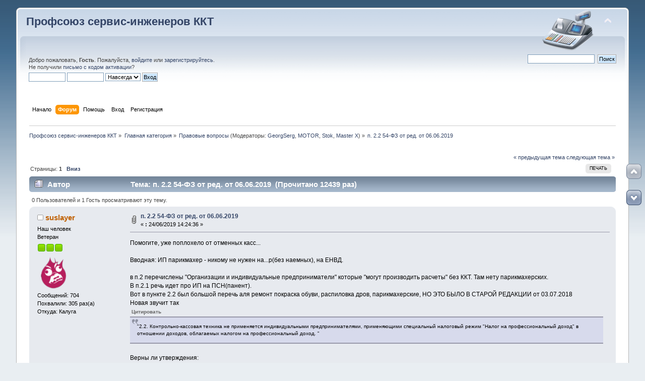

--- FILE ---
content_type: text/html; charset=UTF-8
request_url: https://kkmcom.ru/index.php?topic=13620.0
body_size: 15298
content:
<!DOCTYPE html PUBLIC "-//W3C//DTD XHTML 1.0 Transitional//EN" "http://www.w3.org/TR/xhtml1/DTD/xhtml1-transitional.dtd">
<html xmlns="http://www.w3.org/1999/xhtml">
<head>
	<link rel="stylesheet" type="text/css" href="https://kkmcom.ru/Themes/default/css/index.css?fin20" />
	<link rel="stylesheet" type="text/css" href="https://kkmcom.ru/Themes/default/css/webkit.css" />
	<script type="text/javascript" src="https://kkmcom.ru/Themes/default/scripts/script.js?fin20"></script>
	<script type="text/javascript" src="https://kkmcom.ru/Themes/default/scripts/theme.js?fin20"></script>
	<script type="text/javascript"><!-- // --><![CDATA[
		var smf_theme_url = "https://kkmcom.ru/Themes/default";
		var smf_default_theme_url = "https://kkmcom.ru/Themes/default";
		var smf_images_url = "https://kkmcom.ru/Themes/default/images";
		var smf_scripturl = "https://kkmcom.ru/index.php?PHPSESSID=u46eshku2tebt2b11tq4kbl445&amp;";
		var smf_iso_case_folding = false;
		var smf_charset = "UTF-8";
		var ajax_notification_text = "Загружается...";
		var ajax_notification_cancel_text = "Отменить";
	// ]]></script>
	<meta http-equiv="Content-Type" content="text/html; charset=UTF-8" />
	<meta name="description" content="п. 2.2 54-ФЗ от ред. от 06.06.2019 - Правовые вопросы - Профсоюз сервис-инженеров ККТ" />
	<meta name="keywords" content="ккт  касса ффд фр ФН ОФД" />
	
<meta property="og:type" content="article" />
<meta property="og:url" content="https://kkmcom.ru/index.php/topic,13620.0.html?PHPSESSID=u46eshku2tebt2b11tq4kbl445" />

<meta property="og:title" content="п. 2.2 54-ФЗ от ред. от 06.06.2019 - Правовые вопросы - Профсоюз сервис-инженеров ККТ" /> 
<meta property="og:site_name" content="Профсоюз сервис-инженеров ККТ" />
<meta property="og:locale" content="ru_RU" />
<meta property="og:image" content="https://kkmcom.ru/Themes/default/images/biglogo.png" />
		
	<title>п. 2.2 54-ФЗ от ред. от 06.06.2019 - Правовые вопросы - Профсоюз сервис-инженеров ККТ</title>
	<link rel="canonical" href="https://kkmcom.ru/index.php?topic=13620.0" />
	<link rel="help" href="https://kkmcom.ru/index.php?PHPSESSID=u46eshku2tebt2b11tq4kbl445&amp;action=help" />
	<link rel="search" href="https://kkmcom.ru/index.php?PHPSESSID=u46eshku2tebt2b11tq4kbl445&amp;action=search" />
	<link rel="contents" href="https://kkmcom.ru/index.php?PHPSESSID=u46eshku2tebt2b11tq4kbl445&amp;" />
	<link rel="index" href="https://kkmcom.ru/index.php/board,24.0.html?PHPSESSID=u46eshku2tebt2b11tq4kbl445" /><!-- nCode Image Resizer -->
	<script type="text/javascript" src="https://kkmcom.ru/Themes/default/ncode_imageresizer.js"></script>
	<script language="JavaScript" type="text/javascript"><!-- // -->
	NcodeImageResizer.BBURL = "https://kkmcom.ru/Themes/default/images";
	NcodeImageResizer.MODE = "enlarge";
	NcodeImageResizer.MAXWIDTH = "0";
	NcodeImageResizer.MAXHEIGHT = "0";
	vbphrase = new Array();
	vbphrase['ncode_imageresizer_warning_small'] = 'Click this bar to view the full image.';
	vbphrase['ncode_imageresizer_warning_filesize'] = 'This image has been resized. Click this bar to view the full image. The original image is sized %1$sx%2$s and weighs %3$sKB.';
	vbphrase['ncode_imageresizer_warning_no_filesize'] = 'This image has been resized. Click this bar to view the full image. The original image is sized %1$sx%2$s.';
	vbphrase['ncode_imageresizer_warning_fullsize'] = 'Click this bar to view the small image.';
	// ]]></script>
	<style type="text/css">.copyright a>img { opacity: 0.3; } .copyright a:hover>img { opacity: 1.0; } #footerarea ul li.copyright { line-height: normal; padding: 0; }</style>
	<link rel="stylesheet" type="text/css" href="https://kkmcom.ru/Themes/default/css/scrolling.css" />
	<link rel="stylesheet" type="text/css" id="spoiler_css" href="https://kkmcom.ru/Themes/default/css/spoiler.css" />
	<link rel="stylesheet" type="text/css" id="saythanks_css" href="https://kkmcom.ru/Themes/default/css/saythanks.css" />
	<script type="text/javascript" src="https://kkmcom.ru/Themes/default/scripts/saythanks.js?fin122"></script>
	<link rel="stylesheet" type="text/css" href="https://kkmcom.ru/Themes/default/scripts/fancybox/jquery.fancybox.css" media="screen" />
	<link rel="stylesheet" type="text/css" href="https://kkmcom.ru/Themes/default/scripts/fancybox/helpers/jquery.fancybox-buttons.css" media="screen" />
	<link rel="stylesheet" type="text/css" href="https://kkmcom.ru/Themes/default/css/BBCode-YouTube2.css" />
	<link rel="stylesheet" type="text/css" href="https://kkmcom.ru/Themes/default/css/highlight/default.css" />
	<link rel="stylesheet" type="text/css" href="https://kkmcom.ru/Themes/default/css/highlight.css" />
	<link rel="stylesheet" type="text/css" id="portal_css" href="https://kkmcom.ru/Themes/default/css/portal.css" />
	<script type="text/javascript" src="https://kkmcom.ru/Themes/default/scripts/portal.js?234"></script>
	<script language="JavaScript" type="text/javascript"><!-- // --><![CDATA[
		var sp_images_url = "https://kkmcom.ru/Themes/default/images/sp";
		function sp_collapseBlock(id)
		{
			mode = document.getElementById("sp_block_" + id).style.display == "" ? 0 : 1;
			document.cookie = "sp_block_" + id + "=" + (mode ? 0 : 1);
			document.getElementById("sp_collapse_" + id).src = smf_images_url + (mode ? "/collapse.gif" : "/expand.gif");
			document.getElementById("sp_block_" + id).style.display = mode ? "" : "none";
		}
		function sp_collapseSide(id)
		{
			var sp_sides = new Array();
			sp_sides[1] = "sp_left";
			sp_sides[4] = "sp_right";
			mode = document.getElementById(sp_sides[id]).style.display == "" ? 0 : 1;
			document.cookie = sp_sides[id] + "=" + (mode ? 0 : 1);
			document.getElementById("sp_collapse_side" + id).src = sp_images_url + (mode ? "/collapse.png" : "/expand.png");
			document.getElementById(sp_sides[id]).style.display = mode ? "" : "none";
		}
		window.addEventListener("load", sp_image_resize, false);
	// ]]></script>
	<style type="text/css">
		h4.catbg span.left, h4.catbg2 span.left, h3.catbg span.left, h3.catbg2 span.left, .table_list tbody.header td span.left
		{
			background: url(https://kkmcom.ru/Themes/default/images/theme/main_block.png) no-repeat 0 -160px;
		}
		h4.titlebg span.left, h3.titlebg span.left
		{
			background: url(https://kkmcom.ru/Themes/default/images/theme/main_block.png) no-repeat 0 -200px;
		}
	</style>
		<script type="text/javascript" src="https://kkmcom.ru/Themes/default/scripts/captcha.js"></script>

<script language="javascript" type="text/javascript">
<!--

// MOD Title: Simple Image Upload
// MOD Author: Sium < admin@postimage.org > (N/A) http://www.postimage.org/
// MOD Version: 1.3.0

var postimage_lang="english";
var postimage_add_text="Add image to post";
var postimage_textarea_ignore_name=/username_list|search/i;

function postimage_query_string(postimage_search_name)
{
	postimage_query=window.location.search.substring(1).split("&");
	for(postimage_i=0;postimage_i<postimage_query.length;postimage_i++)
	{
		postimage_string_data=postimage_query[postimage_i].split("=");
		if(postimage_string_data[0]==postimage_search_name)
		{
			return unescape(postimage_string_data[1]);
		}
	}
}
function postimage_add_code()
{
	if(opener)
	{
		var postimage_text=postimage_query_string("postimage_text");
		if(postimage_text)
		{
			var postimage_id=postimage_query_string("postimage_id");
			var postimage_area=opener.document.getElementsByTagName("TEXTAREA");
			for(var postimage_i=0;postimage_i<postimage_area.length;postimage_i++)
			{
				if(postimage_i==postimage_id)
				{
					break;
				}
			}
			if(opener.editorHandlemessage && opener.editorHandlemessage.bRichTextEnabled)
			{
				opener.editorHandlemessage.insertText(postimage_text+"<br /><br />",false);
			}
			else
			{
				postimage_area[postimage_i].value=postimage_area[postimage_i].value+postimage_text;
			}
			opener.focus();
			window.close();
		}
	}
}
function postimage_insert()
{
	var postimage_area=document.getElementsByTagName("TEXTAREA");
	for(var postimage_i=0;postimage_i<postimage_area.length;postimage_i++)
	{
		if(!postimage_area[postimage_i].name.match(postimage_textarea_ignore_name))
		{
			var postimage_new_div=document.createElement("div");
			postimage_new_div.innerHTML="<br />&nbsp;&bull;&nbsp;<a href=\"javascript:void(0);\" onclick=\"window.open('http://www.postimage.org/index.php?mode=smf&amp;lang="+postimage_lang+"&amp;areaid="+postimage_i+"&amp;forumurl=' + escape(document.location.href), 'postimage', 'resizable=yes,width=500,height=400');return false;\"><b>"+postimage_add_text+"</b></a><br /><br />";
			postimage_area[postimage_i].parentNode.insertBefore(postimage_new_div,postimage_area[postimage_i]);
		}
	}
}
postimage_add_code();
window.onload=postimage_insert;
//-->
</script>

</head>
<body>
<div id="wrapper" style="width: 95%">
	<div id="header"><div class="frame">
		<div id="top_section">
			<h1 class="forumtitle">
				<a href="https://kkmcom.ru/index.php?PHPSESSID=u46eshku2tebt2b11tq4kbl445&amp;">Профсоюз сервис-инженеров ККТ</a>
			</h1>
			<img id="upshrink" src="https://kkmcom.ru/Themes/default/images/upshrink.png" alt="*" title="Свернуть/Развернуть" style="display: none;" />
			<img id="smflogo" src="https://kkmcom.ru/Themes/default/images/smflogo.png" alt="Профсоюз сервис-инженеров ККТ" title="Профсоюз сервис-инженеров ККТ" />
		</div>
		<div id="upper_section" class="middletext">
			<div class="user">
				<script type="text/javascript" src="https://kkmcom.ru/Themes/default/scripts/sha1.js"></script>
				<form id="guest_form" action="https://kkmcom.ru/index.php?PHPSESSID=u46eshku2tebt2b11tq4kbl445&amp;action=login2" method="post" accept-charset="UTF-8"  onsubmit="hashLoginPassword(this, '8d2b3eaf53f0db62074cbbf9c16a42d6');">
					<div class="info">Добро пожаловать, <strong>Гость</strong>. Пожалуйста, <a href="https://kkmcom.ru/index.php?PHPSESSID=u46eshku2tebt2b11tq4kbl445&amp;action=login">войдите</a> или <a href="https://kkmcom.ru/index.php?PHPSESSID=u46eshku2tebt2b11tq4kbl445&amp;action=register">зарегистрируйтесь</a>.<br />Не получили <a href="https://kkmcom.ru/index.php?PHPSESSID=u46eshku2tebt2b11tq4kbl445&amp;action=activate">письмо с кодом активации</a>?</div>
					<input type="text" name="user" size="10" class="input_text" />
					<input type="password" name="passwrd" size="10" class="input_password" />
					<select name="cookielength">
						<option value="60">1 час</option>
						<option value="1440">1 день</option>
						<option value="10080">1 неделя</option>
						<option value="43200">1 месяц</option>
						<option value="-1" selected="selected">Навсегда</option>
					</select>
					<input type="submit" value="Вход" class="button_submit" /><br />
					<div class="info"></div>
					<input type="hidden" name="hash_passwrd" value="" /><input type="hidden" name="b700dd2f" value="8d2b3eaf53f0db62074cbbf9c16a42d6" />
				</form>
			</div>
			<div class="news normaltext">
				<form id="search_form" action="https://kkmcom.ru/index.php?PHPSESSID=u46eshku2tebt2b11tq4kbl445&amp;action=search2" method="post" accept-charset="UTF-8">
					<input type="text" name="search" value="" class="input_text" />&nbsp;
					<input type="submit" name="submit" value="Поиск" class="button_submit" />
					<input type="hidden" name="advanced" value="0" />
					<input type="hidden" name="topic" value="13620" /></form>
			</div>
		</div>
		<br class="clear" />
		<script type="text/javascript"><!-- // --><![CDATA[
			var oMainHeaderToggle = new smc_Toggle({
				bToggleEnabled: true,
				bCurrentlyCollapsed: false,
				aSwappableContainers: [
					'upper_section'
				],
				aSwapImages: [
					{
						sId: 'upshrink',
						srcExpanded: smf_images_url + '/upshrink.png',
						altExpanded: 'Свернуть/Развернуть',
						srcCollapsed: smf_images_url + '/upshrink2.png',
						altCollapsed: 'Свернуть/Развернуть'
					}
				],
				oThemeOptions: {
					bUseThemeSettings: false,
					sOptionName: 'collapse_header',
					sSessionVar: 'b700dd2f',
					sSessionId: '8d2b3eaf53f0db62074cbbf9c16a42d6'
				},
				oCookieOptions: {
					bUseCookie: true,
					sCookieName: 'upshrink'
				}
			});
		// ]]></script>
		<div id="main_menu">
			<ul class="dropmenu" id="menu_nav">
				<li id="button_home">
					<a class="firstlevel" href="https://kkmcom.ru/index.php?PHPSESSID=u46eshku2tebt2b11tq4kbl445&amp;">
						<span class="last firstlevel">Начало</span>
					</a>
				</li>
				<li id="button_forum">
					<a class="active firstlevel" href="https://kkmcom.ru/index.php?PHPSESSID=u46eshku2tebt2b11tq4kbl445&amp;action=forum">
						<span class="firstlevel">Форум</span>
					</a>
				</li>
				<li id="button_help">
					<a class="firstlevel" href="https://kkmcom.ru/index.php?PHPSESSID=u46eshku2tebt2b11tq4kbl445&amp;action=help">
						<span class="firstlevel">Помощь</span>
					</a>
				</li>
				<li id="button_login">
					<a class="firstlevel" href="https://kkmcom.ru/index.php?PHPSESSID=u46eshku2tebt2b11tq4kbl445&amp;action=login">
						<span class="firstlevel">Вход</span>
					</a>
				</li>
				<li id="button_register">
					<a class="firstlevel" href="https://kkmcom.ru/index.php?PHPSESSID=u46eshku2tebt2b11tq4kbl445&amp;action=register">
						<span class="last firstlevel">Регистрация</span>
					</a>
				</li>
			</ul>
		</div>
		<br class="clear" />
	</div></div>
	<div id="content_section"><div class="frame">
		<div id="main_content_section">
	<div class="navigate_section">
		<ul>
			<li>
				<a href="https://kkmcom.ru/index.php?PHPSESSID=u46eshku2tebt2b11tq4kbl445&amp;action=forum"><span>Профсоюз сервис-инженеров ККТ</span></a> &#187;
			</li>
			<li>
				<a href="https://kkmcom.ru/index.php?PHPSESSID=u46eshku2tebt2b11tq4kbl445&amp;action=forum#c1"><span>Главная категория</span></a> &#187;
			</li>
			<li>
				<a href="https://kkmcom.ru/index.php/board,24.0.html?PHPSESSID=u46eshku2tebt2b11tq4kbl445"><span>Правовые вопросы</span></a> (Модераторы: <a href="https://kkmcom.ru/index.php?PHPSESSID=u46eshku2tebt2b11tq4kbl445&amp;action=profile;u=15" title="Модератор">GeorgSerg</a>, <a href="https://kkmcom.ru/index.php?PHPSESSID=u46eshku2tebt2b11tq4kbl445&amp;action=profile;u=238" title="Модератор">MOTOR</a>, <a href="https://kkmcom.ru/index.php?PHPSESSID=u46eshku2tebt2b11tq4kbl445&amp;action=profile;u=443" title="Модератор">Stok</a>, <a href="https://kkmcom.ru/index.php?PHPSESSID=u46eshku2tebt2b11tq4kbl445&amp;action=profile;u=1662" title="Модератор">Master X</a>) &#187;
			</li>
			<li class="last">
				<a href="https://kkmcom.ru/index.php/topic,13620.0.html?PHPSESSID=u46eshku2tebt2b11tq4kbl445"><span>п. 2.2 54-ФЗ от ред. от 06.06.2019</span></a>
			</li>
		</ul>
	</div>
	<div id="sc_top"></div>
	<table id="sp_main">
		<tr>
			<td id="sp_center">
				<br class="sp_side_clear" />
			<a id="top"></a>
			<a id="msg164087"></a>
			<div class="pagesection">
				<div class="nextlinks"><a href="https://kkmcom.ru/index.php/topic,13620.0/prev_next,prev.html?PHPSESSID=u46eshku2tebt2b11tq4kbl445#new">&laquo; предыдущая тема</a> <a href="https://kkmcom.ru/index.php/topic,13620.0/prev_next,next.html?PHPSESSID=u46eshku2tebt2b11tq4kbl445#new">следующая тема &raquo;</a></div>
		<div class="buttonlist floatright">
			<ul>
				<li><a class="button_strip_print" href="https://kkmcom.ru/index.php?PHPSESSID=u46eshku2tebt2b11tq4kbl445&amp;action=printpage;topic=13620.0" rel="new_win nofollow"><span class="last">Печать</span></a></li>
			</ul>
		</div>
				<div class="pagelinks floatleft">Страницы:  <strong>1</strong>    &nbsp;&nbsp;<a href="#lastPost"><strong>Вниз</strong></a></div>
			</div>
			<div id="forumposts">
				<div class="cat_bar">
					<h3 class="catbg">
						<img src="https://kkmcom.ru/Themes/default/images/topic/hot_post.gif" align="bottom" alt="" />
						<span id="author">Автор</span>
						Тема: п. 2.2 54-ФЗ от ред. от 06.06.2019 &nbsp;(Прочитано 12439 раз)
					</h3>
				</div>
				<p id="whoisviewing" class="smalltext">0 Пользователей и 1 Гость просматривают эту тему.
				</p>
				<form action="https://kkmcom.ru/index.php?PHPSESSID=u46eshku2tebt2b11tq4kbl445&amp;action=quickmod2;topic=13620.0" method="post" accept-charset="UTF-8" name="quickModForm" id="quickModForm" style="margin: 0;" onsubmit="return oQuickModify.bInEditMode ? oQuickModify.modifySave('8d2b3eaf53f0db62074cbbf9c16a42d6', 'b700dd2f') : false">
				<div class="windowbg">
					<span class="topslice"><span></span></span>
					<div class="post_wrapper">
						<div class="poster">
							<h4>
								<img src="https://kkmcom.ru/Themes/default/images/useroff.gif" alt="Оффлайн" />
								<b style="cursor:pointer;" onclick="PrepareForm('[b]suslayer[/b], ');">suslayer</b>    
			<script>
	                  function PrepareForm(text) {
				if (typeof oQuickReply != "undefined" && oQuickReply.bCollapsed) oQuickReply.swap();
				window.location.hash = "#quickreply";
				document.postmodify.message.value += text;
				document.postmodify.message.focus();
	                  }
        	        </script>
							</h4>
							<ul class="reset smalltext" id="msg_164087_extra_info">
								<li class="membergroup">Наш человек</li>
								<li class="postgroup">Ветеран</li>
								<li class="stars"><img src="https://kkmcom.ru/Themes/default/images/starmod.gif" alt="*" /><img src="https://kkmcom.ru/Themes/default/images/starmod.gif" alt="*" /><img src="https://kkmcom.ru/Themes/default/images/starmod.gif" alt="*" /></li>
								<li class="avatar">
									<a href="https://kkmcom.ru/index.php?PHPSESSID=u46eshku2tebt2b11tq4kbl445&amp;action=profile;u=9861">
										<img class="avatar" src="https://kkmcom.ru/index.php?PHPSESSID=u46eshku2tebt2b11tq4kbl445&amp;action=dlattach;attach=12302;type=avatar" alt="" />
									</a>
								</li>
								<li class="postcount">Сообщений: 704</li>
								<li class="thankscount">Похвалили: 305 раз(а)</li>Откуда: Калуга
				
								<li class="profile">
									<ul>
									</ul>
								</li>
							</ul>
						</div>
						<div class="postarea">
							<div class="flow_hidden">
								<div class="keyinfo">
									<div class="messageicon">
										<img src="https://kkmcom.ru/Themes/default/images/post/clip.gif" alt="" />
									</div>
									<h5 id="subject_164087">
										<a href="https://kkmcom.ru/index.php/topic,13620.msg164087.html?PHPSESSID=u46eshku2tebt2b11tq4kbl445#msg164087" rel="nofollow">п. 2.2 54-ФЗ от ред. от 06.06.2019</a>
									</h5>
									<div class="smalltext">&#171; <strong> :</strong> 24/06/2019 14:24:36 &#187;</div>
									<div id="msg_164087_quick_mod"></div>
								</div>
							</div>
							<div class="post">
								<div class="inner" id="msg_164087">Помогите, уже поплохело от отменных касс...<br /><br />Вводная: ИП парикмахер - никому не нужен на...р(без наемных), на ЕНВД.<br /><br />в п.2 перечислены &quot;Организации и индивидуальные предприниматели&quot; которые &quot;могут производить расчеты&quot; без ККТ. Там нету парикмахерских.<br />В п.2.1 речь идет про ИП на ПСН(панент).<br />Вот в пункте 2.2 был большой перечь аля ремонт покраска обуви, распиловка дров, парикмахерские, НО ЭТО БЫЛО В СТАРОЙ РЕДАКЦИИ от 03.07.2018<br />Новая звучит так<div class="quoteheader"><div class="topslice_quote">Цитировать</div></div><blockquote class="bbc_standard_quote"> &quot;2.2. Контрольно-кассовая техника не применяется индивидуальными предпринимателями, применяющими специальный налоговый режим &quot;Налог на профессиональный доход&quot; в отношении доходов, облагаемых налогом на профессиональный доход. &quot;</blockquote><div class="quotefooter"><div class="botslice_quote"></div></div><br />Верны ли утверждения: <br />1. Хочешь работать без ккт - привет панент либо становитесь самозанятыми?<br />2. ИП Парикмахер без наемных на ЕНВД должен применять ккт, ИП Парикмахер на патенте не должен?<br /><br /><br /></div>
							</div>
						</div>
						<div class="moderatorbar">
							<div class="smalltext modified" id="modified_164087">
							</div>
							<div class="smalltext reportlinks">
								<img src="https://kkmcom.ru/Themes/default/images/ip.gif" alt="" />
								Записан
							</div><span id="thank_you_placeholder_164087" class="thank_you_hidden">&nbsp;</span>
						</div>
					</div>
					<span class="botslice"><span></span></span>
				</div>
				<hr class="post_separator" />
				<a id="msg164090"></a>
				<div class="windowbg2">
					<span class="topslice"><span></span></span>
					<div class="post_wrapper">
						<div class="poster">
							<h4>
								<img src="https://kkmcom.ru/Themes/default/images/useroff.gif" alt="Оффлайн" />
								<b style="cursor:pointer;" onclick="PrepareForm('[b]suslayer[/b], ');">suslayer</b>    
			<script>
	                  function PrepareForm(text) {
				if (typeof oQuickReply != "undefined" && oQuickReply.bCollapsed) oQuickReply.swap();
				window.location.hash = "#quickreply";
				document.postmodify.message.value += text;
				document.postmodify.message.focus();
	                  }
        	        </script>
							</h4>
							<ul class="reset smalltext" id="msg_164090_extra_info">
								<li class="membergroup">Наш человек</li>
								<li class="postgroup">Ветеран</li>
								<li class="stars"><img src="https://kkmcom.ru/Themes/default/images/starmod.gif" alt="*" /><img src="https://kkmcom.ru/Themes/default/images/starmod.gif" alt="*" /><img src="https://kkmcom.ru/Themes/default/images/starmod.gif" alt="*" /></li>
								<li class="avatar">
									<a href="https://kkmcom.ru/index.php?PHPSESSID=u46eshku2tebt2b11tq4kbl445&amp;action=profile;u=9861">
										<img class="avatar" src="https://kkmcom.ru/index.php?PHPSESSID=u46eshku2tebt2b11tq4kbl445&amp;action=dlattach;attach=12302;type=avatar" alt="" />
									</a>
								</li>
								<li class="postcount">Сообщений: 704</li>
								<li class="thankscount">Похвалили: 305 раз(а)</li>Откуда: Калуга
				
								<li class="profile">
									<ul>
									</ul>
								</li>
							</ul>
						</div>
						<div class="postarea">
							<div class="flow_hidden">
								<div class="keyinfo">
									<div class="messageicon">
										<img src="https://kkmcom.ru/Themes/default/images/post/xx.gif" alt="" />
									</div>
									<h5 id="subject_164090">
										<a href="https://kkmcom.ru/index.php/topic,13620.msg164090.html?PHPSESSID=u46eshku2tebt2b11tq4kbl445#msg164090" rel="nofollow">Re: п. 2.2 54-ФЗ от ред. от 06.06.2019</a>
									</h5>
									<div class="smalltext">&#171; <strong>Ответ #1 :</strong> 24/06/2019 14:37:50 &#187;</div>
									<div id="msg_164090_quick_mod"></div>
								</div>
							</div>
							<div class="post">
								<div class="inner" id="msg_164090">2 выходных были хороши... Совсем забыл про <br /><div class="quoteheader"><div class="topslice_quote">Цитировать</div></div><blockquote class="bbc_standard_quote">Установить, что индивидуальные предприниматели, не имеющие работников, с которыми заключены трудовые договоры, при реализации товаров собственного производства, выполнении работ, оказании услуг вправе не применять контрольно-кассовую технику при расчетах за такие товары, работы, услуги до 1 июля 2021 года.</blockquote><div class="quotefooter"><div class="botslice_quote"></div></div></div>
							</div>
						</div>
						<div class="moderatorbar">
							<div class="smalltext modified" id="modified_164090">
							</div>
							<div class="smalltext reportlinks">
								<img src="https://kkmcom.ru/Themes/default/images/ip.gif" alt="" />
								Записан
							</div><span id="thank_you_placeholder_164090" class="thank_you_hidden">&nbsp;</span>
						</div>
					</div>
					<span class="botslice"><span></span></span>
				</div>
				<hr class="post_separator" />
				<a id="msg164160"></a>
				<div class="windowbg">
					<span class="topslice"><span></span></span>
					<div class="post_wrapper">
						<div class="poster">
							<h4>
								<img src="https://kkmcom.ru/Themes/default/images/useroff.gif" alt="Оффлайн" />
								<b style="cursor:pointer;" onclick="PrepareForm('[b]Димитрий[/b], ');">Димитрий</b>    
			<script>
	                  function PrepareForm(text) {
				if (typeof oQuickReply != "undefined" && oQuickReply.bCollapsed) oQuickReply.swap();
				window.location.hash = "#quickreply";
				document.postmodify.message.value += text;
				document.postmodify.message.focus();
	                  }
        	        </script>
							</h4>
							<ul class="reset smalltext" id="msg_164160_extra_info">
								<li class="membergroup">Наш человек</li>
								<li class="postgroup">Ветеран</li>
								<li class="stars"><img src="https://kkmcom.ru/Themes/default/images/starmod.gif" alt="*" /><img src="https://kkmcom.ru/Themes/default/images/starmod.gif" alt="*" /><img src="https://kkmcom.ru/Themes/default/images/starmod.gif" alt="*" /></li>
								<li class="postcount">Сообщений: 815</li>
								<li class="thankscount">Похвалили: 89 раз(а)</li>
								<li class="profile">
									<ul>
									</ul>
								</li>
							</ul>
						</div>
						<div class="postarea">
							<div class="flow_hidden">
								<div class="keyinfo">
									<div class="messageicon">
										<img src="https://kkmcom.ru/Themes/default/images/post/xx.gif" alt="" />
									</div>
									<h5 id="subject_164160">
										<a href="https://kkmcom.ru/index.php/topic,13620.msg164160.html?PHPSESSID=u46eshku2tebt2b11tq4kbl445#msg164160" rel="nofollow">Re: п. 2.2 54-ФЗ от ред. от 06.06.2019</a>
									</h5>
									<div class="smalltext">&#171; <strong>Ответ #2 :</strong> 24/06/2019 22:57:45 &#187;</div>
									<div id="msg_164160_quick_mod"></div>
								</div>
							</div>
							<div class="post">
								<div class="inner" id="msg_164160">зарезюмируем:<br />в Вашем случае ИП-парикмахер с ЕНВД без рабочих может оказывать без ККТ только услуги.</div>
							</div>
						</div>
						<div class="moderatorbar">
							<div class="smalltext modified" id="modified_164160">
							</div>
							<div class="smalltext reportlinks">
								<img src="https://kkmcom.ru/Themes/default/images/ip.gif" alt="" />
								Записан
							</div><span id="thank_you_placeholder_164160" class="thank_you_hidden">&nbsp;</span>
						</div>
					</div>
					<span class="botslice"><span></span></span>
				</div>
				<hr class="post_separator" />
				<a id="msg164188"></a>
				<div class="windowbg2">
					<span class="topslice"><span></span></span>
					<div class="post_wrapper">
						<div class="poster">
							<h4>
								<img src="https://kkmcom.ru/Themes/default/images/useroff.gif" alt="Оффлайн" />
								<b style="cursor:pointer;" onclick="PrepareForm('[b]coldkomi[/b], ');">coldkomi</b>    
			<script>
	                  function PrepareForm(text) {
				if (typeof oQuickReply != "undefined" && oQuickReply.bCollapsed) oQuickReply.swap();
				window.location.hash = "#quickreply";
				document.postmodify.message.value += text;
				document.postmodify.message.focus();
	                  }
        	        </script>
							</h4>
							<ul class="reset smalltext" id="msg_164188_extra_info">
								<li class="membergroup">Наш человек</li>
								<li class="postgroup">Ветеран</li>
								<li class="stars"><img src="https://kkmcom.ru/Themes/default/images/starmod.gif" alt="*" /><img src="https://kkmcom.ru/Themes/default/images/starmod.gif" alt="*" /><img src="https://kkmcom.ru/Themes/default/images/starmod.gif" alt="*" /></li>
								<li class="postcount">Сообщений: 705</li>
								<li class="thankscount">Похвалили: 319 раз(а)</li>
								<li class="profile">
									<ul>
									</ul>
								</li>
							</ul>
						</div>
						<div class="postarea">
							<div class="flow_hidden">
								<div class="keyinfo">
									<div class="messageicon">
										<img src="https://kkmcom.ru/Themes/default/images/post/xx.gif" alt="" />
									</div>
									<h5 id="subject_164188">
										<a href="https://kkmcom.ru/index.php/topic,13620.msg164188.html?PHPSESSID=u46eshku2tebt2b11tq4kbl445#msg164188" rel="nofollow">Re: п. 2.2 54-ФЗ от ред. от 06.06.2019</a>
									</h5>
									<div class="smalltext">&#171; <strong>Ответ #3 :</strong> 25/06/2019 00:03:18 &#187;</div>
									<div id="msg_164188_quick_mod"></div>
								</div>
							</div>
							<div class="post">
								<div class="inner" id="msg_164188"><div class="quoteheader"><div class="topslice_quote"><a href="https://kkmcom.ru/index.php/topic,13620.msg164160.html?PHPSESSID=u46eshku2tebt2b11tq4kbl445#msg164160">Цитата: Димитрий от 24/06/2019 22:57:45</a></div></div><blockquote class="bbc_standard_quote">ИП-парикмахер с ЕНВД без рабочих может оказывать без ККТ только услуги.<br /></blockquote><div class="quotefooter"><div class="botslice_quote"></div></div>Именно поэтому наш самый продвинутый инпэктор сказал, что если &quot;случайно как-нибудь узнаем&quot;, что продают сопутку (шампуни, гели, кремы и т.д), то будем а-та-та.</div>
							</div>
						</div>
						<div class="moderatorbar">
							<div class="smalltext modified" id="modified_164188">
							</div>
							<div class="smalltext reportlinks">
								<img src="https://kkmcom.ru/Themes/default/images/ip.gif" alt="" />
								Записан
							</div><span id="thank_you_placeholder_164188" class="thank_you_hidden">&nbsp;</span>
						</div>
					</div>
					<span class="botslice"><span></span></span>
				</div>
				<hr class="post_separator" />
				<a id="msg164189"></a>
				<div class="windowbg">
					<span class="topslice"><span></span></span>
					<div class="post_wrapper">
						<div class="poster">
							<h4>
								<img src="https://kkmcom.ru/Themes/default/images/useroff.gif" alt="Оффлайн" />
								<b style="cursor:pointer;" onclick="PrepareForm('[b]GeorgSerg[/b], ');">GeorgSerg</b>    
			<script>
	                  function PrepareForm(text) {
				if (typeof oQuickReply != "undefined" && oQuickReply.bCollapsed) oQuickReply.swap();
				window.location.hash = "#quickreply";
				document.postmodify.message.value += text;
				document.postmodify.message.focus();
	                  }
        	        </script>
							</h4>
							<ul class="reset smalltext" id="msg_164189_extra_info">
								<li class="membergroup">Модератор раздела</li>
								<li class="postgroup">Эксперт</li>
								<li class="stars"><img src="https://kkmcom.ru/Themes/default/images/starmod.gif" alt="*" /><img src="https://kkmcom.ru/Themes/default/images/starmod.gif" alt="*" /><img src="https://kkmcom.ru/Themes/default/images/starmod.gif" alt="*" /><img src="https://kkmcom.ru/Themes/default/images/starmod.gif" alt="*" /></li>
								<li class="avatar">
									<a href="https://kkmcom.ru/index.php?PHPSESSID=u46eshku2tebt2b11tq4kbl445&amp;action=profile;u=15">
										<img class="avatar" src="https://kkmcom.ru/index.php?PHPSESSID=u46eshku2tebt2b11tq4kbl445&amp;action=dlattach;attach=1886;type=avatar" alt="" />
									</a>
								</li>
								<li class="postcount">Сообщений: 8705</li>
								<li class="thankscount">Похвалили: 2298 раз(а)</li>
								<li class="profile">
									<ul>
									</ul>
								</li>
							</ul>
						</div>
						<div class="postarea">
							<div class="flow_hidden">
								<div class="keyinfo">
									<div class="messageicon">
										<img src="https://kkmcom.ru/Themes/default/images/post/xx.gif" alt="" />
									</div>
									<h5 id="subject_164189">
										<a href="https://kkmcom.ru/index.php/topic,13620.msg164189.html?PHPSESSID=u46eshku2tebt2b11tq4kbl445#msg164189" rel="nofollow">Re: п. 2.2 54-ФЗ от ред. от 06.06.2019</a>
									</h5>
									<div class="smalltext">&#171; <strong>Ответ #4 :</strong> 25/06/2019 00:09:55 &#187;</div>
									<div id="msg_164189_quick_mod"></div>
								</div>
							</div>
							<div class="post">
								<div class="inner" id="msg_164189"><div class="quoteheader"><div class="topslice_quote"><a href="https://kkmcom.ru/index.php/topic,13620.msg164188.html?PHPSESSID=u46eshku2tebt2b11tq4kbl445#msg164188">Цитата: coldkomi от 25/06/2019 00:03:18</a></div></div><blockquote class="bbc_standard_quote">что продают сопутку (шампуни, гели, кремы и т.д)</blockquote><div class="quotefooter"><div class="botslice_quote"></div></div>Включать в стоимость услуги, то есть стрижка а-ля &quot;Бабетта идет на войну&quot;* с гелем для бритья и шампунем для интима . Из той же оперы, что поллитра беленькой в подарок.<br /><span style="font-size: 9pt;" class="bbc_size">* - начало 70-х </span></div>
							</div>
						</div>
						<div class="moderatorbar">
							<div class="smalltext modified" id="modified_164189">
							</div>
							<div class="smalltext reportlinks">
								<img src="https://kkmcom.ru/Themes/default/images/ip.gif" alt="" />
								Записан
							</div>
							<div class="signature" id="msg_164189_signature">&quot;Подавая руку помощи, не забудь увернуться от пинка благодарности.&quot; (с)</div><span id="thank_you_placeholder_164189" class="thank_you_hidden">&nbsp;</span>
						</div>
					</div>
					<span class="botslice"><span></span></span>
				</div>
				<hr class="post_separator" />
				<a id="msg164190"></a>
				<div class="windowbg2">
					<span class="topslice"><span></span></span>
					<div class="post_wrapper">
						<div class="poster">
							<h4>
								<img src="https://kkmcom.ru/Themes/default/images/useroff.gif" alt="Оффлайн" />
								<b style="cursor:pointer;" onclick="PrepareForm('[b]drfaust[/b], ');">drfaust</b>    
			<script>
	                  function PrepareForm(text) {
				if (typeof oQuickReply != "undefined" && oQuickReply.bCollapsed) oQuickReply.swap();
				window.location.hash = "#quickreply";
				document.postmodify.message.value += text;
				document.postmodify.message.focus();
	                  }
        	        </script>
							</h4>
							<ul class="reset smalltext" id="msg_164190_extra_info">
								<li class="membergroup">Резидент</li>
								<li class="postgroup">Эксперт</li>
								<li class="stars"><img src="https://kkmcom.ru/Themes/default/images/starmod.gif" alt="*" /><img src="https://kkmcom.ru/Themes/default/images/starmod.gif" alt="*" /><img src="https://kkmcom.ru/Themes/default/images/starmod.gif" alt="*" /><img src="https://kkmcom.ru/Themes/default/images/starmod.gif" alt="*" /></li>
								<li class="avatar">
									<a href="https://kkmcom.ru/index.php?PHPSESSID=u46eshku2tebt2b11tq4kbl445&amp;action=profile;u=1389">
										<img class="avatar" src="https://kkmcom.ru/index.php?PHPSESSID=u46eshku2tebt2b11tq4kbl445&amp;action=dlattach;attach=1429;type=avatar" alt="" />
									</a>
								</li>
								<li class="postcount">Сообщений: 5277</li>
								<li class="thankscount">Похвалили: 575 раз(а)</li>
								<li class="blurb">Я не Шариков, просто судьба располосовала мой лоб.</li>Откуда: РФ, Лангепас, MSK+2 (UTC+5)
				
								<li class="profile">
									<ul>
										<li><a href="https://kkmcom.ru/go.php?url=http://faust.dlinkddns.com" title="faust.dlinkddns.com" target="_blank" class="new_win"><img src="https://kkmcom.ru/Themes/default/images/www_sm.gif" alt="faust.dlinkddns.com" /></a></li>
									</ul>
								</li>
							</ul>
						</div>
						<div class="postarea">
							<div class="flow_hidden">
								<div class="keyinfo">
									<div class="messageicon">
										<img src="https://kkmcom.ru/Themes/default/images/post/xx.gif" alt="" />
									</div>
									<h5 id="subject_164190">
										<a href="https://kkmcom.ru/index.php/topic,13620.msg164190.html?PHPSESSID=u46eshku2tebt2b11tq4kbl445#msg164190" rel="nofollow">Re: п. 2.2 54-ФЗ от ред. от 06.06.2019</a>
									</h5>
									<div class="smalltext">&#171; <strong>Ответ #5 :</strong> 25/06/2019 00:14:42 &#187;</div>
									<div id="msg_164190_quick_mod"></div>
								</div>
							</div>
							<div class="post">
								<div class="inner" id="msg_164190">Услуга &quot;предоставление средств ухода&quot;? Не продажа же...</div>
							</div>
						</div>
						<div class="moderatorbar">
							<div class="smalltext modified" id="modified_164190">
							</div>
							<div class="smalltext reportlinks">
								<img src="https://kkmcom.ru/Themes/default/images/ip.gif" alt="" />
								Записан
							</div>
							<div class="signature" id="msg_164190_signature">Не кассами одними жив ЦТО ;-)</div><span id="thank_you_placeholder_164190" class="thank_you_hidden">&nbsp;</span>
						</div>
					</div>
					<span class="botslice"><span></span></span>
				</div>
				<hr class="post_separator" />
				<a id="msg164192"></a>
				<div class="windowbg">
					<span class="topslice"><span></span></span>
					<div class="post_wrapper">
						<div class="poster">
							<h4>
								<img src="https://kkmcom.ru/Themes/default/images/useroff.gif" alt="Оффлайн" />
								<b style="cursor:pointer;" onclick="PrepareForm('[b]drfaust[/b], ');">drfaust</b>    
			<script>
	                  function PrepareForm(text) {
				if (typeof oQuickReply != "undefined" && oQuickReply.bCollapsed) oQuickReply.swap();
				window.location.hash = "#quickreply";
				document.postmodify.message.value += text;
				document.postmodify.message.focus();
	                  }
        	        </script>
							</h4>
							<ul class="reset smalltext" id="msg_164192_extra_info">
								<li class="membergroup">Резидент</li>
								<li class="postgroup">Эксперт</li>
								<li class="stars"><img src="https://kkmcom.ru/Themes/default/images/starmod.gif" alt="*" /><img src="https://kkmcom.ru/Themes/default/images/starmod.gif" alt="*" /><img src="https://kkmcom.ru/Themes/default/images/starmod.gif" alt="*" /><img src="https://kkmcom.ru/Themes/default/images/starmod.gif" alt="*" /></li>
								<li class="avatar">
									<a href="https://kkmcom.ru/index.php?PHPSESSID=u46eshku2tebt2b11tq4kbl445&amp;action=profile;u=1389">
										<img class="avatar" src="https://kkmcom.ru/index.php?PHPSESSID=u46eshku2tebt2b11tq4kbl445&amp;action=dlattach;attach=1429;type=avatar" alt="" />
									</a>
								</li>
								<li class="postcount">Сообщений: 5277</li>
								<li class="thankscount">Похвалили: 575 раз(а)</li>
								<li class="blurb">Я не Шариков, просто судьба располосовала мой лоб.</li>Откуда: РФ, Лангепас, MSK+2 (UTC+5)
				
								<li class="profile">
									<ul>
										<li><a href="https://kkmcom.ru/go.php?url=http://faust.dlinkddns.com" title="faust.dlinkddns.com" target="_blank" class="new_win"><img src="https://kkmcom.ru/Themes/default/images/www_sm.gif" alt="faust.dlinkddns.com" /></a></li>
									</ul>
								</li>
							</ul>
						</div>
						<div class="postarea">
							<div class="flow_hidden">
								<div class="keyinfo">
									<div class="messageicon">
										<img src="https://kkmcom.ru/Themes/default/images/post/xx.gif" alt="" />
									</div>
									<h5 id="subject_164192">
										<a href="https://kkmcom.ru/index.php/topic,13620.msg164192.html?PHPSESSID=u46eshku2tebt2b11tq4kbl445#msg164192" rel="nofollow">Re: п. 2.2 54-ФЗ от ред. от 06.06.2019</a>
									</h5>
									<div class="smalltext">&#171; <strong>Ответ #6 :</strong> 25/06/2019 00:15:46 &#187;</div>
									<div id="msg_164192_quick_mod"></div>
								</div>
							</div>
							<div class="post">
								<div class="inner" id="msg_164192"><div class="quoteheader"><div class="topslice_quote"><a href="https://kkmcom.ru/index.php/topic,13620.msg164189.html?PHPSESSID=u46eshku2tebt2b11tq4kbl445#msg164189">Цитата: GeorgSerg от 25/06/2019 00:09:55</a></div></div><blockquote class="bbc_standard_quote"> Из той же оперы, что поллитра беленькой в подарок.</blockquote><div class="quotefooter"><div class="botslice_quote"></div></div>&quot;Нагрузка&quot; к прокисшым солёным огурцам запрещена ЗоЗПП.</div>
							</div>
						</div>
						<div class="moderatorbar">
							<div class="smalltext modified" id="modified_164192">
							</div>
							<div class="smalltext reportlinks">
								<img src="https://kkmcom.ru/Themes/default/images/ip.gif" alt="" />
								Записан
							</div>
							<div class="signature" id="msg_164192_signature">Не кассами одними жив ЦТО ;-)</div><span id="thank_you_placeholder_164192" class="thank_you_hidden">&nbsp;</span>
						</div>
					</div>
					<span class="botslice"><span></span></span>
				</div>
				<hr class="post_separator" />
				<a id="msg164193"></a>
				<div class="windowbg2">
					<span class="topslice"><span></span></span>
					<div class="post_wrapper">
						<div class="poster">
							<h4>
								<img src="https://kkmcom.ru/Themes/default/images/useroff.gif" alt="Оффлайн" />
								<b style="cursor:pointer;" onclick="PrepareForm('[b]GeorgSerg[/b], ');">GeorgSerg</b>    
			<script>
	                  function PrepareForm(text) {
				if (typeof oQuickReply != "undefined" && oQuickReply.bCollapsed) oQuickReply.swap();
				window.location.hash = "#quickreply";
				document.postmodify.message.value += text;
				document.postmodify.message.focus();
	                  }
        	        </script>
							</h4>
							<ul class="reset smalltext" id="msg_164193_extra_info">
								<li class="membergroup">Модератор раздела</li>
								<li class="postgroup">Эксперт</li>
								<li class="stars"><img src="https://kkmcom.ru/Themes/default/images/starmod.gif" alt="*" /><img src="https://kkmcom.ru/Themes/default/images/starmod.gif" alt="*" /><img src="https://kkmcom.ru/Themes/default/images/starmod.gif" alt="*" /><img src="https://kkmcom.ru/Themes/default/images/starmod.gif" alt="*" /></li>
								<li class="avatar">
									<a href="https://kkmcom.ru/index.php?PHPSESSID=u46eshku2tebt2b11tq4kbl445&amp;action=profile;u=15">
										<img class="avatar" src="https://kkmcom.ru/index.php?PHPSESSID=u46eshku2tebt2b11tq4kbl445&amp;action=dlattach;attach=1886;type=avatar" alt="" />
									</a>
								</li>
								<li class="postcount">Сообщений: 8705</li>
								<li class="thankscount">Похвалили: 2298 раз(а)</li>
								<li class="profile">
									<ul>
									</ul>
								</li>
							</ul>
						</div>
						<div class="postarea">
							<div class="flow_hidden">
								<div class="keyinfo">
									<div class="messageicon">
										<img src="https://kkmcom.ru/Themes/default/images/post/xx.gif" alt="" />
									</div>
									<h5 id="subject_164193">
										<a href="https://kkmcom.ru/index.php/topic,13620.msg164193.html?PHPSESSID=u46eshku2tebt2b11tq4kbl445#msg164193" rel="nofollow">Re: п. 2.2 54-ФЗ от ред. от 06.06.2019</a>
									</h5>
									<div class="smalltext">&#171; <strong>Ответ #7 :</strong> 25/06/2019 00:23:11 &#187;</div>
									<div id="msg_164193_quick_mod"></div>
								</div>
							</div>
							<div class="post">
								<div class="inner" id="msg_164193"><div class="quoteheader"><div class="topslice_quote"><a href="https://kkmcom.ru/index.php/topic,13620.msg164190.html?PHPSESSID=u46eshku2tebt2b11tq4kbl445#msg164190">Цитата: drfaust от 25/06/2019 00:14:42</a></div></div><blockquote class="bbc_standard_quote">Услуга &quot;предоставление средств ухода&quot;? </blockquote><div class="quotefooter"><div class="botslice_quote"></div></div>Услуга - понятие НЕМАТЕРИАЛЬНОЕ, пример - услуга юриста, рот закрыл, услуга завершена.<br />Так же и в процессе при стрижке -ну , вот клиентелла попросила брови гелем для интима намазать, 0,01 мг геля массажно &quot;нанести&quot;, тубу в стерильную спец&quot;корзинку&quot; с надписью МУСОРКА. Самовынос мусора клиентом.<br /><br />А ПО БОЛЬШОМУ СЧЕТУ - ну тупо БЛЕВАТЬ от всей этой мудистики тянет..</div>
							</div>
						</div>
						<div class="moderatorbar">
							<div class="smalltext modified" id="modified_164193">
							</div>
							<div class="smalltext reportlinks">
								<img src="https://kkmcom.ru/Themes/default/images/ip.gif" alt="" />
								Записан
							</div>
							<div class="signature" id="msg_164193_signature">&quot;Подавая руку помощи, не забудь увернуться от пинка благодарности.&quot; (с)</div><span id="thank_you_placeholder_164193" class="thank_you_hidden">&nbsp;</span>
						</div>
					</div>
					<span class="botslice"><span></span></span>
				</div>
				<hr class="post_separator" />
				<a id="msg164227"></a>
				<div class="windowbg">
					<span class="topslice"><span></span></span>
					<div class="post_wrapper">
						<div class="poster">
							<h4>
								<img src="https://kkmcom.ru/Themes/default/images/useroff.gif" alt="Оффлайн" />
								<b style="cursor:pointer;" onclick="PrepareForm('[b]EvgenyMSK[/b], ');">EvgenyMSK</b>    
			<script>
	                  function PrepareForm(text) {
				if (typeof oQuickReply != "undefined" && oQuickReply.bCollapsed) oQuickReply.swap();
				window.location.hash = "#quickreply";
				document.postmodify.message.value += text;
				document.postmodify.message.focus();
	                  }
        	        </script>
							</h4>
							<ul class="reset smalltext" id="msg_164227_extra_info">
								<li class="membergroup">Наш человек</li>
								<li class="postgroup">Старожил</li>
								<li class="stars"><img src="https://kkmcom.ru/Themes/default/images/starmod.gif" alt="*" /><img src="https://kkmcom.ru/Themes/default/images/starmod.gif" alt="*" /><img src="https://kkmcom.ru/Themes/default/images/starmod.gif" alt="*" /></li>
								<li class="postcount">Сообщений: 456</li>
								<li class="thankscount">Похвалили: 131 раз(а)</li>
								<li class="profile">
									<ul>
									</ul>
								</li>
							</ul>
						</div>
						<div class="postarea">
							<div class="flow_hidden">
								<div class="keyinfo">
									<div class="messageicon">
										<img src="https://kkmcom.ru/Themes/default/images/post/xx.gif" alt="" />
									</div>
									<h5 id="subject_164227">
										<a href="https://kkmcom.ru/index.php/topic,13620.msg164227.html?PHPSESSID=u46eshku2tebt2b11tq4kbl445#msg164227" rel="nofollow">Re: п. 2.2 54-ФЗ от ред. от 06.06.2019</a>
									</h5>
									<div class="smalltext">&#171; <strong>Ответ #8 :</strong> 25/06/2019 04:32:46 &#187;</div>
									<div id="msg_164227_quick_mod"></div>
								</div>
							</div>
							<div class="post">
								<div class="inner" id="msg_164227"><div class="quoteheader"><div class="topslice_quote">Цитировать</div></div><blockquote class="bbc_standard_quote">Установить, что индивидуальные предприниматели, не имеющие работников, с которыми заключены трудовые договоры, при реализации товаров собственного производства, выполнении работ, оказании услуг вправе не применять контрольно-кассовую технику при расчетах за такие товары, работы, услуги до 1 июля 2021 года.</blockquote><div class="quotefooter"><div class="botslice_quote"></div></div><br />Не понятно, что можно&nbsp; считать товарами собстенного производства, например, пошив штор, вроде сам ИП шьет, а материал не сам производит, а цена материала в готовом изделии больше стоимости его труда и что? и как это?</div>
							</div>
						</div>
						<div class="moderatorbar">
							<div class="smalltext modified" id="modified_164227">
							</div>
							<div class="smalltext reportlinks">
								<img src="https://kkmcom.ru/Themes/default/images/ip.gif" alt="" />
								Записан
							</div><span id="thank_you_placeholder_164227" class="thank_you_hidden">&nbsp;</span>
						</div>
					</div>
					<span class="botslice"><span></span></span>
				</div>
				<hr class="post_separator" />
				<a id="msg164228"></a>
				<div class="windowbg2">
					<span class="topslice"><span></span></span>
					<div class="post_wrapper">
						<div class="poster">
							<h4>
								<img src="https://kkmcom.ru/Themes/default/images/useroff.gif" alt="Оффлайн" />
								<b style="cursor:pointer;" onclick="PrepareForm('[b]ar[/b], ');">ar</b>    
			<script>
	                  function PrepareForm(text) {
				if (typeof oQuickReply != "undefined" && oQuickReply.bCollapsed) oQuickReply.swap();
				window.location.hash = "#quickreply";
				document.postmodify.message.value += text;
				document.postmodify.message.focus();
	                  }
        	        </script>
							</h4>
							<ul class="reset smalltext" id="msg_164228_extra_info">
								<li class="membergroup">Наш человек</li>
								<li class="postgroup">Эксперт</li>
								<li class="stars"><img src="https://kkmcom.ru/Themes/default/images/starmod.gif" alt="*" /><img src="https://kkmcom.ru/Themes/default/images/starmod.gif" alt="*" /><img src="https://kkmcom.ru/Themes/default/images/starmod.gif" alt="*" /></li>
								<li class="avatar">
									<a href="https://kkmcom.ru/index.php?PHPSESSID=u46eshku2tebt2b11tq4kbl445&amp;action=profile;u=10056">
										<img class="avatar" src="https://kkmcom.ru/index.php?PHPSESSID=u46eshku2tebt2b11tq4kbl445&amp;action=dlattach;attach=19113;type=avatar" alt="" />
									</a>
								</li>
								<li class="postcount">Сообщений: 1382</li>
								<li class="thankscount">Похвалили: 220 раз(а)</li>Откуда: 50rus Ю-В
				
								<li class="profile">
									<ul>
									</ul>
								</li>
							</ul>
						</div>
						<div class="postarea">
							<div class="flow_hidden">
								<div class="keyinfo">
									<div class="messageicon">
										<img src="https://kkmcom.ru/Themes/default/images/post/xx.gif" alt="" />
									</div>
									<h5 id="subject_164228">
										<a href="https://kkmcom.ru/index.php/topic,13620.msg164228.html?PHPSESSID=u46eshku2tebt2b11tq4kbl445#msg164228" rel="nofollow">Re: п. 2.2 54-ФЗ от ред. от 06.06.2019</a>
									</h5>
									<div class="smalltext">&#171; <strong>Ответ #9 :</strong> 25/06/2019 04:44:18 &#187;</div>
									<div id="msg_164228_quick_mod"></div>
								</div>
							</div>
							<div class="post">
								<div class="inner" id="msg_164228">Да здесь, вроде, однозначно.<br />Продаешь, через кассу, материал. А потом, без кассы, шьешь...<br />Или клиент со своим материалом.<br />Или расти, собирай, ..., тки, ... лён</div>
							</div>
						</div>
						<div class="moderatorbar">
							<div class="smalltext modified" id="modified_164228">
							</div>
							<div class="smalltext reportlinks">
								<img src="https://kkmcom.ru/Themes/default/images/ip.gif" alt="" />
								Записан
							</div>
							<div class="signature" id="msg_164228_signature">Ничего личного. Сергей.</div><span id="thank_you_placeholder_164228" class="thank_you_hidden">&nbsp;</span>
						</div>
					</div>
					<span class="botslice"><span></span></span>
				</div>
				<hr class="post_separator" />
				<a id="msg164230"></a>
				<div class="windowbg">
					<span class="topslice"><span></span></span>
					<div class="post_wrapper">
						<div class="poster">
							<h4>
								<img src="https://kkmcom.ru/Themes/default/images/useroff.gif" alt="Оффлайн" />
								<b style="cursor:pointer;" onclick="PrepareForm('[b]geodile[/b], ');">geodile</b>    
			<script>
	                  function PrepareForm(text) {
				if (typeof oQuickReply != "undefined" && oQuickReply.bCollapsed) oQuickReply.swap();
				window.location.hash = "#quickreply";
				document.postmodify.message.value += text;
				document.postmodify.message.focus();
	                  }
        	        </script>
							</h4>
							<ul class="reset smalltext" id="msg_164230_extra_info">
								<li class="membergroup">Наш человек</li>
								<li class="postgroup">Эксперт</li>
								<li class="stars"><img src="https://kkmcom.ru/Themes/default/images/starmod.gif" alt="*" /><img src="https://kkmcom.ru/Themes/default/images/starmod.gif" alt="*" /><img src="https://kkmcom.ru/Themes/default/images/starmod.gif" alt="*" /></li>
								<li class="postcount">Сообщений: 3424</li>
								<li class="thankscount">Похвалили: 537 раз(а)</li>Откуда: kuzbass
				
								<li class="profile">
									<ul>
									</ul>
								</li>
							</ul>
						</div>
						<div class="postarea">
							<div class="flow_hidden">
								<div class="keyinfo">
									<div class="messageicon">
										<img src="https://kkmcom.ru/Themes/default/images/post/xx.gif" alt="" />
									</div>
									<h5 id="subject_164230">
										<a href="https://kkmcom.ru/index.php/topic,13620.msg164230.html?PHPSESSID=u46eshku2tebt2b11tq4kbl445#msg164230" rel="nofollow">Re: п. 2.2 54-ФЗ от ред. от 06.06.2019</a>
									</h5>
									<div class="smalltext">&#171; <strong>Ответ #10 :</strong> 25/06/2019 08:43:25 &#187;</div>
									<div id="msg_164230_quick_mod"></div>
								</div>
							</div>
							<div class="post">
								<div class="inner" id="msg_164230"><div class="quoteheader"><div class="topslice_quote"><a href="https://kkmcom.ru/index.php/topic,13620.msg164227.html?PHPSESSID=u46eshku2tebt2b11tq4kbl445#msg164227">Цитата: EvgenyMSK от 25/06/2019 04:32:46</a></div></div><blockquote class="bbc_standard_quote">Не понятно, что можно&nbsp; считать товарами собственного производства,</blockquote><div class="quotefooter"><div class="botslice_quote"></div></div>я так понимаю типа еда (салаты, торты, пирожки...), поделки итд.</div>
							</div>
						</div>
						<div class="moderatorbar">
							<div class="smalltext modified" id="modified_164230">
							</div>
							<div class="smalltext reportlinks">
								<img src="https://kkmcom.ru/Themes/default/images/ip.gif" alt="" />
								Записан
							</div><span id="thank_you_placeholder_164230" class="thank_you_hidden">&nbsp;</span>
						</div>
					</div>
					<span class="botslice"><span></span></span>
				</div>
				<hr class="post_separator" />
				<a id="msg164231"></a>
				<div class="windowbg2">
					<span class="topslice"><span></span></span>
					<div class="post_wrapper">
						<div class="poster">
							<h4>
								<img src="https://kkmcom.ru/Themes/default/images/useroff.gif" alt="Оффлайн" />
								<b style="cursor:pointer;" onclick="PrepareForm('[b]SergeyD[/b], ');">SergeyD</b>    
			<script>
	                  function PrepareForm(text) {
				if (typeof oQuickReply != "undefined" && oQuickReply.bCollapsed) oQuickReply.swap();
				window.location.hash = "#quickreply";
				document.postmodify.message.value += text;
				document.postmodify.message.focus();
	                  }
        	        </script>
							</h4>
							<ul class="reset smalltext" id="msg_164231_extra_info">
								<li class="membergroup">Наш человек</li>
								<li class="postgroup">Эксперт</li>
								<li class="stars"><img src="https://kkmcom.ru/Themes/default/images/starmod.gif" alt="*" /><img src="https://kkmcom.ru/Themes/default/images/starmod.gif" alt="*" /><img src="https://kkmcom.ru/Themes/default/images/starmod.gif" alt="*" /></li>
								<li class="postcount">Сообщений: 4103</li>
								<li class="thankscount">Похвалили: 585 раз(а)</li>
								<li class="profile">
									<ul>
									</ul>
								</li>
							</ul>
						</div>
						<div class="postarea">
							<div class="flow_hidden">
								<div class="keyinfo">
									<div class="messageicon">
										<img src="https://kkmcom.ru/Themes/default/images/post/xx.gif" alt="" />
									</div>
									<h5 id="subject_164231">
										<a href="https://kkmcom.ru/index.php/topic,13620.msg164231.html?PHPSESSID=u46eshku2tebt2b11tq4kbl445#msg164231" rel="nofollow">Re: п. 2.2 54-ФЗ от ред. от 06.06.2019</a>
									</h5>
									<div class="smalltext">&#171; <strong>Ответ #11 :</strong> 25/06/2019 09:47:11 &#187;</div>
									<div id="msg_164231_quick_mod"></div>
								</div>
							</div>
							<div class="post">
								<div class="inner" id="msg_164231">Обувь тоже некоторые шьют...</div>
							</div>
						</div>
						<div class="moderatorbar">
							<div class="smalltext modified" id="modified_164231">
							</div>
							<div class="smalltext reportlinks">
								<img src="https://kkmcom.ru/Themes/default/images/ip.gif" alt="" />
								Записан
							</div><span id="thank_you_placeholder_164231" class="thank_you_hidden">&nbsp;</span>
						</div>
					</div>
					<span class="botslice"><span></span></span>
				</div>
				<hr class="post_separator" />
				<a id="msg164234"></a>
				<div class="windowbg">
					<span class="topslice"><span></span></span>
					<div class="post_wrapper">
						<div class="poster">
							<h4>
								<img src="https://kkmcom.ru/Themes/default/images/useroff.gif" alt="Оффлайн" />
								<b style="cursor:pointer;" onclick="PrepareForm('[b]Димитрий[/b], ');">Димитрий</b>    
			<script>
	                  function PrepareForm(text) {
				if (typeof oQuickReply != "undefined" && oQuickReply.bCollapsed) oQuickReply.swap();
				window.location.hash = "#quickreply";
				document.postmodify.message.value += text;
				document.postmodify.message.focus();
	                  }
        	        </script>
							</h4>
							<ul class="reset smalltext" id="msg_164234_extra_info">
								<li class="membergroup">Наш человек</li>
								<li class="postgroup">Ветеран</li>
								<li class="stars"><img src="https://kkmcom.ru/Themes/default/images/starmod.gif" alt="*" /><img src="https://kkmcom.ru/Themes/default/images/starmod.gif" alt="*" /><img src="https://kkmcom.ru/Themes/default/images/starmod.gif" alt="*" /></li>
								<li class="postcount">Сообщений: 815</li>
								<li class="thankscount">Похвалили: 89 раз(а)</li>
								<li class="profile">
									<ul>
									</ul>
								</li>
							</ul>
						</div>
						<div class="postarea">
							<div class="flow_hidden">
								<div class="keyinfo">
									<div class="messageicon">
										<img src="https://kkmcom.ru/Themes/default/images/post/xx.gif" alt="" />
									</div>
									<h5 id="subject_164234">
										<a href="https://kkmcom.ru/index.php/topic,13620.msg164234.html?PHPSESSID=u46eshku2tebt2b11tq4kbl445#msg164234" rel="nofollow">Re: п. 2.2 54-ФЗ от ред. от 06.06.2019</a>
									</h5>
									<div class="smalltext">&#171; <strong>Ответ #12 :</strong> 25/06/2019 10:30:41 &#187;</div>
									<div id="msg_164234_quick_mod"></div>
								</div>
							</div>
							<div class="post">
								<div class="inner" id="msg_164234">ДядьЖор, просвети нас несведующих, что есть такое -<br />&quot;товары собственного производства&quot;</div>
							</div>
						</div>
						<div class="moderatorbar">
							<div class="smalltext modified" id="modified_164234">
							</div>
							<div class="smalltext reportlinks">
								<img src="https://kkmcom.ru/Themes/default/images/ip.gif" alt="" />
								Записан
							</div><span id="thank_you_placeholder_164234" class="thank_you_hidden">&nbsp;</span>
						</div>
					</div>
					<span class="botslice"><span></span></span>
				</div>
				<hr class="post_separator" />
				<a id="msg164237"></a>
				<div class="windowbg2">
					<span class="topslice"><span></span></span>
					<div class="post_wrapper">
						<div class="poster">
							<h4>
								<img src="https://kkmcom.ru/Themes/default/images/useroff.gif" alt="Оффлайн" />
								<b style="cursor:pointer;" onclick="PrepareForm('[b]drfaust[/b], ');">drfaust</b>    
			<script>
	                  function PrepareForm(text) {
				if (typeof oQuickReply != "undefined" && oQuickReply.bCollapsed) oQuickReply.swap();
				window.location.hash = "#quickreply";
				document.postmodify.message.value += text;
				document.postmodify.message.focus();
	                  }
        	        </script>
							</h4>
							<ul class="reset smalltext" id="msg_164237_extra_info">
								<li class="membergroup">Резидент</li>
								<li class="postgroup">Эксперт</li>
								<li class="stars"><img src="https://kkmcom.ru/Themes/default/images/starmod.gif" alt="*" /><img src="https://kkmcom.ru/Themes/default/images/starmod.gif" alt="*" /><img src="https://kkmcom.ru/Themes/default/images/starmod.gif" alt="*" /><img src="https://kkmcom.ru/Themes/default/images/starmod.gif" alt="*" /></li>
								<li class="avatar">
									<a href="https://kkmcom.ru/index.php?PHPSESSID=u46eshku2tebt2b11tq4kbl445&amp;action=profile;u=1389">
										<img class="avatar" src="https://kkmcom.ru/index.php?PHPSESSID=u46eshku2tebt2b11tq4kbl445&amp;action=dlattach;attach=1429;type=avatar" alt="" />
									</a>
								</li>
								<li class="postcount">Сообщений: 5277</li>
								<li class="thankscount">Похвалили: 575 раз(а)</li>
								<li class="blurb">Я не Шариков, просто судьба располосовала мой лоб.</li>Откуда: РФ, Лангепас, MSK+2 (UTC+5)
				
								<li class="profile">
									<ul>
										<li><a href="https://kkmcom.ru/go.php?url=http://faust.dlinkddns.com" title="faust.dlinkddns.com" target="_blank" class="new_win"><img src="https://kkmcom.ru/Themes/default/images/www_sm.gif" alt="faust.dlinkddns.com" /></a></li>
									</ul>
								</li>
							</ul>
						</div>
						<div class="postarea">
							<div class="flow_hidden">
								<div class="keyinfo">
									<div class="messageicon">
										<img src="https://kkmcom.ru/Themes/default/images/post/xx.gif" alt="" />
									</div>
									<h5 id="subject_164237">
										<a href="https://kkmcom.ru/index.php/topic,13620.msg164237.html?PHPSESSID=u46eshku2tebt2b11tq4kbl445#msg164237" rel="nofollow">Re: п. 2.2 54-ФЗ от ред. от 06.06.2019</a>
									</h5>
									<div class="smalltext">&#171; <strong>Ответ #13 :</strong> 25/06/2019 11:22:53 &#187;</div>
									<div id="msg_164237_quick_mod"></div>
								</div>
							</div>
							<div class="post">
								<div class="inner" id="msg_164237">Клубника со своей дачи, вешенки, выращенные в гараже, платье, сшитое собственноручно, выловленая щука.<br />Но если при продаже сшитого платья продаж булавку/пуговицу - попал на кассу. </div>
							</div>
						</div>
						<div class="moderatorbar">
							<div class="smalltext modified" id="modified_164237">
							</div>
							<div class="smalltext reportlinks">
								<img src="https://kkmcom.ru/Themes/default/images/ip.gif" alt="" />
								Записан
							</div>
							<div class="signature" id="msg_164237_signature">Не кассами одними жив ЦТО ;-)</div><span id="thank_you_placeholder_164237" class="thank_you_hidden">&nbsp;</span>
						</div>
					</div>
					<span class="botslice"><span></span></span>
				</div>
				<hr class="post_separator" />
				<a id="msg164240"></a>
				<div class="windowbg">
					<span class="topslice"><span></span></span>
					<div class="post_wrapper">
						<div class="poster">
							<h4>
								<img src="https://kkmcom.ru/Themes/default/images/useroff.gif" alt="Оффлайн" />
								<b style="cursor:pointer;" onclick="PrepareForm('[b]SergeyD[/b], ');">SergeyD</b>    
			<script>
	                  function PrepareForm(text) {
				if (typeof oQuickReply != "undefined" && oQuickReply.bCollapsed) oQuickReply.swap();
				window.location.hash = "#quickreply";
				document.postmodify.message.value += text;
				document.postmodify.message.focus();
	                  }
        	        </script>
							</h4>
							<ul class="reset smalltext" id="msg_164240_extra_info">
								<li class="membergroup">Наш человек</li>
								<li class="postgroup">Эксперт</li>
								<li class="stars"><img src="https://kkmcom.ru/Themes/default/images/starmod.gif" alt="*" /><img src="https://kkmcom.ru/Themes/default/images/starmod.gif" alt="*" /><img src="https://kkmcom.ru/Themes/default/images/starmod.gif" alt="*" /></li>
								<li class="postcount">Сообщений: 4103</li>
								<li class="thankscount">Похвалили: 585 раз(а)</li>
								<li class="profile">
									<ul>
									</ul>
								</li>
							</ul>
						</div>
						<div class="postarea">
							<div class="flow_hidden">
								<div class="keyinfo">
									<div class="messageicon">
										<img src="https://kkmcom.ru/Themes/default/images/post/xx.gif" alt="" />
									</div>
									<h5 id="subject_164240">
										<a href="https://kkmcom.ru/index.php/topic,13620.msg164240.html?PHPSESSID=u46eshku2tebt2b11tq4kbl445#msg164240" rel="nofollow">Re: п. 2.2 54-ФЗ от ред. от 06.06.2019</a>
									</h5>
									<div class="smalltext">&#171; <strong>Ответ #14 :</strong> 25/06/2019 11:58:05 &#187;</div>
									<div id="msg_164240_quick_mod"></div>
								</div>
							</div>
							<div class="post">
								<div class="inner" id="msg_164240">Кстати, писали, что, например, семенную картошку, выращенную на даче, продавать нельзя даже с кассой... </div>
							</div>
						</div>
						<div class="moderatorbar">
							<div class="smalltext modified" id="modified_164240">
							</div>
							<div class="smalltext reportlinks">
								<img src="https://kkmcom.ru/Themes/default/images/ip.gif" alt="" />
								Записан
							</div><span id="thank_you_placeholder_164240" class="thank_you_hidden">&nbsp;</span>
						</div>
					</div>
					<span class="botslice"><span></span></span>
				</div>
				<hr class="post_separator" />
				<a id="msg164245"></a>
				<div class="windowbg2">
					<span class="topslice"><span></span></span>
					<div class="post_wrapper">
						<div class="poster">
							<h4>
								<img src="https://kkmcom.ru/Themes/default/images/useroff.gif" alt="Оффлайн" />
								<b style="cursor:pointer;" onclick="PrepareForm('[b]GeorgSerg[/b], ');">GeorgSerg</b>    
			<script>
	                  function PrepareForm(text) {
				if (typeof oQuickReply != "undefined" && oQuickReply.bCollapsed) oQuickReply.swap();
				window.location.hash = "#quickreply";
				document.postmodify.message.value += text;
				document.postmodify.message.focus();
	                  }
        	        </script>
							</h4>
							<ul class="reset smalltext" id="msg_164245_extra_info">
								<li class="membergroup">Модератор раздела</li>
								<li class="postgroup">Эксперт</li>
								<li class="stars"><img src="https://kkmcom.ru/Themes/default/images/starmod.gif" alt="*" /><img src="https://kkmcom.ru/Themes/default/images/starmod.gif" alt="*" /><img src="https://kkmcom.ru/Themes/default/images/starmod.gif" alt="*" /><img src="https://kkmcom.ru/Themes/default/images/starmod.gif" alt="*" /></li>
								<li class="avatar">
									<a href="https://kkmcom.ru/index.php?PHPSESSID=u46eshku2tebt2b11tq4kbl445&amp;action=profile;u=15">
										<img class="avatar" src="https://kkmcom.ru/index.php?PHPSESSID=u46eshku2tebt2b11tq4kbl445&amp;action=dlattach;attach=1886;type=avatar" alt="" />
									</a>
								</li>
								<li class="postcount">Сообщений: 8705</li>
								<li class="thankscount">Похвалили: 2298 раз(а)</li>
								<li class="profile">
									<ul>
									</ul>
								</li>
							</ul>
						</div>
						<div class="postarea">
							<div class="flow_hidden">
								<div class="keyinfo">
									<div class="messageicon">
										<img src="https://kkmcom.ru/Themes/default/images/post/clip.gif" alt="" />
									</div>
									<h5 id="subject_164245">
										<a href="https://kkmcom.ru/index.php/topic,13620.msg164245.html?PHPSESSID=u46eshku2tebt2b11tq4kbl445#msg164245" rel="nofollow">Re: п. 2.2 54-ФЗ от ред. от 06.06.2019</a>
									</h5>
									<div class="smalltext">&#171; <strong>Ответ #15 :</strong> 25/06/2019 13:07:47 &#187;</div>
									<div id="msg_164245_quick_mod"></div>
								</div>
							</div>
							<div class="post">
								<div class="inner" id="msg_164245"><div class="quoteheader"><div class="topslice_quote"><a href="https://kkmcom.ru/index.php/topic,13620.msg164234.html?PHPSESSID=u46eshku2tebt2b11tq4kbl445#msg164234">Цитата: Димитрий от 25/06/2019 10:30:41</a></div></div><blockquote class="bbc_standard_quote">просвети нас несведующих, что есть такое -&quot;товары собственного производства&quot;</blockquote><div class="quotefooter"><div class="botslice_quote"></div></div><br />Очередное творение новояза ( по Оруэллу). Уж если сам Налоговый Кодекс не знает, шо це таке...<br /></div>
							</div>
						</div>
						<div class="moderatorbar">
							<div class="smalltext modified" id="modified_164245">
							</div>
							<div class="smalltext reportlinks">
								<img src="https://kkmcom.ru/Themes/default/images/ip.gif" alt="" />
								Записан
							</div>
							<div class="signature" id="msg_164245_signature">&quot;Подавая руку помощи, не забудь увернуться от пинка благодарности.&quot; (с)</div><span id="thank_you_placeholder_164245" class="thank_you_hidden">&nbsp;</span>
						</div>
					</div>
					<span class="botslice"><span></span></span>
				</div>
				<hr class="post_separator" />
				<a id="msg164253"></a>
				<div class="windowbg">
					<span class="topslice"><span></span></span>
					<div class="post_wrapper">
						<div class="poster">
							<h4>
								<img src="https://kkmcom.ru/Themes/default/images/useroff.gif" alt="Оффлайн" />
								<b style="cursor:pointer;" onclick="PrepareForm('[b]hamop[/b], ');">hamop</b>    
			<script>
	                  function PrepareForm(text) {
				if (typeof oQuickReply != "undefined" && oQuickReply.bCollapsed) oQuickReply.swap();
				window.location.hash = "#quickreply";
				document.postmodify.message.value += text;
				document.postmodify.message.focus();
	                  }
        	        </script>
							</h4>
							<ul class="reset smalltext" id="msg_164253_extra_info">
								<li class="membergroup">Наш человек</li>
								<li class="postgroup">Эксперт</li>
								<li class="stars"><img src="https://kkmcom.ru/Themes/default/images/starmod.gif" alt="*" /><img src="https://kkmcom.ru/Themes/default/images/starmod.gif" alt="*" /><img src="https://kkmcom.ru/Themes/default/images/starmod.gif" alt="*" /></li>
								<li class="avatar">
									<a href="https://kkmcom.ru/index.php?PHPSESSID=u46eshku2tebt2b11tq4kbl445&amp;action=profile;u=1782">
										<img class="avatar" src="https://kkmcom.ru/index.php?PHPSESSID=u46eshku2tebt2b11tq4kbl445&amp;action=dlattach;attach=12947;type=avatar" alt="" />
									</a>
								</li>
								<li class="postcount">Сообщений: 1917</li>
								<li class="thankscount">Похвалили: 352 раз(а)</li>Откуда: Рязань
				
								<li class="profile">
									<ul>
									</ul>
								</li>
							</ul>
						</div>
						<div class="postarea">
							<div class="flow_hidden">
								<div class="keyinfo">
									<div class="messageicon">
										<img src="https://kkmcom.ru/Themes/default/images/post/xx.gif" alt="" />
									</div>
									<h5 id="subject_164253">
										<a href="https://kkmcom.ru/index.php/topic,13620.msg164253.html?PHPSESSID=u46eshku2tebt2b11tq4kbl445#msg164253" rel="nofollow">Re: п. 2.2 54-ФЗ от ред. от 06.06.2019</a>
									</h5>
									<div class="smalltext">&#171; <strong>Ответ #16 :</strong> 25/06/2019 13:44:10 &#187;</div>
									<div id="msg_164253_quick_mod"></div>
								</div>
							</div>
							<div class="post">
								<div class="inner" id="msg_164253">Клиент варит Попкорм - спрашивает &quot;товары собственного производства&quot;?</div>
							</div>
						</div>
						<div class="moderatorbar">
							<div class="smalltext modified" id="modified_164253">
							</div>
							<div class="smalltext reportlinks">
								<img src="https://kkmcom.ru/Themes/default/images/ip.gif" alt="" />
								Записан
							</div><span id="thank_you_placeholder_164253" class="thank_you_hidden">&nbsp;</span>
						</div>
					</div>
					<span class="botslice"><span></span></span>
				</div>
				<hr class="post_separator" />
				<a id="msg164254"></a>
				<div class="windowbg2">
					<span class="topslice"><span></span></span>
					<div class="post_wrapper">
						<div class="poster">
							<h4>
								<img src="https://kkmcom.ru/Themes/default/images/useroff.gif" alt="Оффлайн" />
								<b style="cursor:pointer;" onclick="PrepareForm('[b]GeorgSerg[/b], ');">GeorgSerg</b>    
			<script>
	                  function PrepareForm(text) {
				if (typeof oQuickReply != "undefined" && oQuickReply.bCollapsed) oQuickReply.swap();
				window.location.hash = "#quickreply";
				document.postmodify.message.value += text;
				document.postmodify.message.focus();
	                  }
        	        </script>
							</h4>
							<ul class="reset smalltext" id="msg_164254_extra_info">
								<li class="membergroup">Модератор раздела</li>
								<li class="postgroup">Эксперт</li>
								<li class="stars"><img src="https://kkmcom.ru/Themes/default/images/starmod.gif" alt="*" /><img src="https://kkmcom.ru/Themes/default/images/starmod.gif" alt="*" /><img src="https://kkmcom.ru/Themes/default/images/starmod.gif" alt="*" /><img src="https://kkmcom.ru/Themes/default/images/starmod.gif" alt="*" /></li>
								<li class="avatar">
									<a href="https://kkmcom.ru/index.php?PHPSESSID=u46eshku2tebt2b11tq4kbl445&amp;action=profile;u=15">
										<img class="avatar" src="https://kkmcom.ru/index.php?PHPSESSID=u46eshku2tebt2b11tq4kbl445&amp;action=dlattach;attach=1886;type=avatar" alt="" />
									</a>
								</li>
								<li class="postcount">Сообщений: 8705</li>
								<li class="thankscount">Похвалили: 2298 раз(а)</li>
								<li class="profile">
									<ul>
									</ul>
								</li>
							</ul>
						</div>
						<div class="postarea">
							<div class="flow_hidden">
								<div class="keyinfo">
									<div class="messageicon">
										<img src="https://kkmcom.ru/Themes/default/images/post/xx.gif" alt="" />
									</div>
									<h5 id="subject_164254">
										<a href="https://kkmcom.ru/index.php/topic,13620.msg164254.html?PHPSESSID=u46eshku2tebt2b11tq4kbl445#msg164254" rel="nofollow">Re: п. 2.2 54-ФЗ от ред. от 06.06.2019</a>
									</h5>
									<div class="smalltext">&#171; <strong>Ответ #17 :</strong> 25/06/2019 13:59:20 &#187;</div>
									<div id="msg_164254_quick_mod"></div>
								</div>
							</div>
							<div class="post">
								<div class="inner" id="msg_164254"><div class="quoteheader"><div class="topslice_quote"><a href="https://kkmcom.ru/index.php/topic,13620.msg164253.html?PHPSESSID=u46eshku2tebt2b11tq4kbl445#msg164253">Цитата: hamop от 25/06/2019 13:44:10</a></div></div><blockquote class="bbc_standard_quote">товары</blockquote><div class="quotefooter"><div class="botslice_quote"></div></div>По сути - да, а по факту - <strong>нет такого термина !</strong> <br />Есть <strong>ПРОДУКЦИЯ</strong> собственного производства . <br /><br /><span style="font-size: 8pt;" class="bbc_size">Согласно п. 4 ст. 254 НК РФ, если в качестве сырья, запасных частей, комплектующих, полуфабрикатов и иных материальных расходов налогоплательщик использует продукцию собственного производства, а также когда в состав материальных расходов он включает результаты работ или услуг собственного производства, оценка указанной продукции, результатов работ или услуг собственного производства осуществляется исходя из оценки готовой продукции (работ, услуг) в соответствии со ст. 319 НК РФ. В письме разъясняется, что в данном случае под продукцией собственного производства понимается продукция, которая производится организацией для реализации покупателю и используется в своем производстве.</span></div>
							</div>
						</div>
						<div class="moderatorbar">
							<div class="smalltext modified" id="modified_164254">
							</div>
							<div class="smalltext reportlinks">
								<img src="https://kkmcom.ru/Themes/default/images/ip.gif" alt="" />
								Записан
							</div>
							<div class="signature" id="msg_164254_signature">&quot;Подавая руку помощи, не забудь увернуться от пинка благодарности.&quot; (с)</div><span id="thank_you_placeholder_164254" class="thank_you_hidden">&nbsp;</span>
						<div id="thanker_list_164254" class="thanks smalltext"><span>Это сообщение считают полезным: </span><a href="https://kkmcom.ru/index.php?PHPSESSID=u46eshku2tebt2b11tq4kbl445&amp;action=profile;u=443" id="thanker_164254_443">Stok</a><span class="thanker_separator">, </span><a href="https://kkmcom.ru/index.php?PHPSESSID=u46eshku2tebt2b11tq4kbl445&amp;action=profile;u=646" id="thanker_164254_646">cesav2007</a><span class="thanker_separator">, </span><a href="https://kkmcom.ru/index.php?PHPSESSID=u46eshku2tebt2b11tq4kbl445&amp;action=profile;u=1782" id="thanker_164254_1782">hamop</a></div>
						</div>
					</div>
					<span class="botslice"><span></span></span>
				</div>
				<hr class="post_separator" />
				</form>
			</div>
			<a id="lastPost"></a>
			<div class="pagesection">
				
		<div class="buttonlist floatright">
			<ul>
				<li><a class="button_strip_print" href="https://kkmcom.ru/index.php?PHPSESSID=u46eshku2tebt2b11tq4kbl445&amp;action=printpage;topic=13620.0" rel="new_win nofollow"><span class="last">Печать</span></a></li>
			</ul>
		</div>
				<div class="pagelinks floatleft">Страницы:  <strong>1</strong>    &nbsp;&nbsp;<a href="#top"><strong>Вверх</strong></a></div>
				<div class="nextlinks_bottom"><a href="https://kkmcom.ru/index.php/topic,13620.0/prev_next,prev.html?PHPSESSID=u46eshku2tebt2b11tq4kbl445#new">&laquo; предыдущая тема</a> <a href="https://kkmcom.ru/index.php/topic,13620.0/prev_next,next.html?PHPSESSID=u46eshku2tebt2b11tq4kbl445#new">следующая тема &raquo;</a></div>
			</div>
	<div class="navigate_section">
		<ul>
			<li>
				<a href="https://kkmcom.ru/index.php?PHPSESSID=u46eshku2tebt2b11tq4kbl445&amp;action=forum"><span>Профсоюз сервис-инженеров ККТ</span></a> &#187;
			</li>
			<li>
				<a href="https://kkmcom.ru/index.php?PHPSESSID=u46eshku2tebt2b11tq4kbl445&amp;action=forum#c1"><span>Главная категория</span></a> &#187;
			</li>
			<li>
				<a href="https://kkmcom.ru/index.php/board,24.0.html?PHPSESSID=u46eshku2tebt2b11tq4kbl445"><span>Правовые вопросы</span></a> (Модераторы: <a href="https://kkmcom.ru/index.php?PHPSESSID=u46eshku2tebt2b11tq4kbl445&amp;action=profile;u=15" title="Модератор">GeorgSerg</a>, <a href="https://kkmcom.ru/index.php?PHPSESSID=u46eshku2tebt2b11tq4kbl445&amp;action=profile;u=238" title="Модератор">MOTOR</a>, <a href="https://kkmcom.ru/index.php?PHPSESSID=u46eshku2tebt2b11tq4kbl445&amp;action=profile;u=443" title="Модератор">Stok</a>, <a href="https://kkmcom.ru/index.php?PHPSESSID=u46eshku2tebt2b11tq4kbl445&amp;action=profile;u=1662" title="Модератор">Master X</a>) &#187;
			</li>
			<li class="last">
				<a href="https://kkmcom.ru/index.php/topic,13620.0.html?PHPSESSID=u46eshku2tebt2b11tq4kbl445"><span>п. 2.2 54-ФЗ от ред. от 06.06.2019</span></a>
			</li>
		</ul>
	</div>
			<div id="moderationbuttons"></div>
			<div class="plainbox" id="display_jump_to">&nbsp;</div>
		<br class="clear" />
			<form action="https://kkmcom.ru/index.php?PHPSESSID=u46eshku2tebt2b11tq4kbl445&amp;action=spellcheck" method="post" accept-charset="UTF-8" name="spell_form" id="spell_form" target="spellWindow"><input type="hidden" name="spellstring" value="" /></form>
				<script type="text/javascript" src="https://kkmcom.ru/Themes/default/scripts/spellcheck.js"></script>
				<script type="text/javascript" src="https://kkmcom.ru/Themes/default/scripts/topic.js"></script>
				<script type="text/javascript"><!-- // --><![CDATA[
					if ('XMLHttpRequest' in window)
					{
						var oQuickModify = new QuickModify({
							sScriptUrl: smf_scripturl,
							bShowModify: true,
							iTopicId: 13620,
							sTemplateBodyEdit: '\n\t\t\t\t\t\t\t\t<div id="quick_edit_body_container" style="width: 90%">\n\t\t\t\t\t\t\t\t\t<div id="error_box" style="padding: 4px;" class="error"><' + '/div>\n\t\t\t\t\t\t\t\t\t<textarea class="editor" name="message" rows="12" style="width: 100%; margin-bottom: 10px;" tabindex="1">%body%<' + '/textarea><br />\n\t\t\t\t\t\t\t\t\t<input type="hidden" name="b700dd2f" value="8d2b3eaf53f0db62074cbbf9c16a42d6" />\n\t\t\t\t\t\t\t\t\t<input type="hidden" name="topic" value="13620" />\n\t\t\t\t\t\t\t\t\t<input type="hidden" name="msg" value="%msg_id%" />\n\t\t\t\t\t\t\t\t\t<div class="righttext">\n\t\t\t\t\t\t\t\t\t\t<input type="submit" name="post" value="Сохранить" tabindex="2" onclick="return oQuickModify.modifySave(\'8d2b3eaf53f0db62074cbbf9c16a42d6\', \'b700dd2f\');" accesskey="s" class="button_submit" />&nbsp;&nbsp;<input type="button" value="Проверка орфографии" tabindex="3" onclick="spellCheck(\'quickModForm\', \'message\');" class="button_submit" />&nbsp;&nbsp;<input type="submit" name="cancel" value="Отменить" tabindex="4" onclick="return oQuickModify.modifyCancel();" class="button_submit" />\n\t\t\t\t\t\t\t\t\t<' + '/div>\n\t\t\t\t\t\t\t\t<' + '/div>',
							sTemplateSubjectEdit: '<input type="text" style="width: 90%;" name="subject" value="%subject%" size="80" maxlength="80" tabindex="5" class="input_text" />',
							sTemplateBodyNormal: '%body%',
							sTemplateSubjectNormal: '<a hr'+'ef="https://kkmcom.ru/index.php?PHPSESSID=u46eshku2tebt2b11tq4kbl445&amp;'+'?topic=13620.msg%msg_id%#msg%msg_id%" rel="nofollow">%subject%<' + '/a>',
							sTemplateTopSubject: 'Тема: %subject% &nbsp;(Прочитано 12439 раз)',
							sErrorBorderStyle: '1px solid red'
						});

						aJumpTo[aJumpTo.length] = new JumpTo({
							sContainerId: "display_jump_to",
							sJumpToTemplate: "<label class=\"smalltext\" for=\"%select_id%\">Перейти в:<" + "/label> %dropdown_list%",
							iCurBoardId: 24,
							iCurBoardChildLevel: 0,
							sCurBoardName: "Правовые вопросы",
							sBoardChildLevelIndicator: "==",
							sBoardPrefix: "=> ",
							sCatSeparator: "-----------------------------",
							sCatPrefix: "",
							sGoButtonLabel: "да"
						});

						aIconLists[aIconLists.length] = new IconList({
							sBackReference: "aIconLists[" + aIconLists.length + "]",
							sIconIdPrefix: "msg_icon_",
							sScriptUrl: smf_scripturl,
							bShowModify: true,
							iBoardId: 24,
							iTopicId: 13620,
							sSessionId: "8d2b3eaf53f0db62074cbbf9c16a42d6",
							sSessionVar: "b700dd2f",
							sLabelIconList: "Иконка сообщения",
							sBoxBackground: "transparent",
							sBoxBackgroundHover: "#ffffff",
							iBoxBorderWidthHover: 1,
							sBoxBorderColorHover: "#adadad" ,
							sContainerBackground: "#ffffff",
							sContainerBorder: "1px solid #adadad",
							sItemBorder: "1px solid #ffffff",
							sItemBorderHover: "1px dotted gray",
							sItemBackground: "transparent",
							sItemBackgroundHover: "#e0e0f0"
						});
					}
				// ]]></script>
	<script type="text/javascript">window.jQuery || document.write(unescape('%3Cscript src="https://ajax.googleapis.com/ajax/libs/jquery/1.11.2/jquery.min.js"%3E%3C/script%3E'))</script>
	<script type="text/javascript" src="https://code.jquery.com/jquery-migrate-1.2.1.js"></script>
	<script type="text/javascript"><!-- // --><![CDATA[
		jQuery(document).ready(function($){
			$(".sp-body").hide();
			$(".sp-head").live("click", function(){
				$(this).toggleClass("sp-open").toggleClass("sp-closed").next().toggle();
			});
		});
	// ]]></script>
	<script type="text/javascript">window.jQuery || document.write(unescape('%3Cscript src="http://yandex.st/jquery/1.11.2/jquery.min.js"%3E%3C/script%3E'))</script>
	<script type="text/javascript" src="https://code.jquery.com/jquery-migrate-1.2.1.js"></script>
	<script type="text/javascript" src="https://kkmcom.ru/Themes/default/scripts/fancybox/jquery.mousewheel-3.0.6.pack.js"></script>
	<script type="text/javascript" src="https://kkmcom.ru/Themes/default/scripts/fancybox/jquery.fancybox.pack.js"></script>
	<script type="text/javascript" src="https://kkmcom.ru/Themes/default/scripts/fancybox/helpers/jquery.fancybox-buttons.js"></script>
	<script type="text/javascript"><!-- // --><![CDATA[
		jQuery(document).ready(function($){
			$("a[id^=link_]").addClass("fancybox").removeAttr("onclick").attr("rel", "group");
			$("div[id*=_footer]").each(function(){
				var id = $(this).attr("id");
				$("#" + id + " a[rel=group]").attr("rel", "group_" + id);
			});
			$(".fancybox").fancybox({
				type: "image",
				openEffect: "fade",
				openSpeed: 250,
				closeEffect: "elastic",
				closeSpeed: 250,
				nextEffect: "none",
				nextSpeed: 300,
				prevEffect: "none",
				prevSpeed: 300,
				autoPlay: false,
				playSpeed: 3000,
				tpl: {
					error: '<p class="fancybox-error">Запрашиваемое изображение не может быть загружено.<br/>Попробуйте позже.</p>',
					closeBtn: '<div title="Закрыть" class="fancybox-item fancybox-close"></div>',
					next: '<a title="Следующее" class="fancybox-item fancybox-next"><span></span></a>',
					prev: '<a title="Предыдущее" class="fancybox-item fancybox-prev"><span></span></a>'
				},
				helpers: {
					title: {type: "float"},
					buttons: {
						tpl: '<div id="fancybox-buttons"><ul><li><a class="btnPrev" title="Предыдущее" href="javascript:;"></a></li><li><a class="btnPlay" title="Слайдшоу" href="javascript:;"></a></li><li><a class="btnNext" title="Следующее" href="javascript:;"></a></li><li><a class="btnToggle" title="Переключить размер" href="javascript:;"></a></li><li><a class="btnClose" title="Закрыть" href="javascript:jQuery.fancybox.close();"></a></li></ul></div>',
						position : "bottom"
					},
				}
			});
		});
	// ]]></script>
		<script type="text/javascript" src="https://kkmcom.ru/Themes/default/scripts/highlight.pack.js"></script>
		<script type="text/javascript">hljs.tabReplace = "    "; hljs.initHighlightingOnLoad();</script>
			<script type="text/javascript"><!-- // --><![CDATA[
				var verificationpostHandle = new smfCaptcha("https://kkmcom.ru/index.php?PHPSESSID=u46eshku2tebt2b11tq4kbl445&amp;action=verificationcode;vid=post;rand=aa9b902dcc8654818e2b709912adc870", "post", 1);
			// ]]></script>
        <script type="text/javascript" src="https://kkmcom.ru/Themes/default/scripts/dquote.js?261"></script>
			</td>
		</tr>
	</table>
				<div id="thanks_error" class="thank_you_hidden">
					<a href="#">Произошла ошибка благодарности</a>
				</div>
				<div id="thanks_loading" class="thank_you_hidden">
					<a href="#">Думаю...</a>
				</div>
		<script type="text/javascript"><!-- // --><![CDATA[
			var o_SayThanks = new saythanks();
		// ]]></script>
	<div id="gtb_pos">
		<div id="gtb_top" class="png">
			<a id="toTop" class="png" href="#sc_top" title="Вверх"><span style="display: none;">Вверх</span></a>
		</div>
		<div id="gtb_bottom" class="png">
			<a id="toBottom" class="png" href="#sc_bottom" title="Вниз"><span style="display: none;">Вниз</span></a>
		</div>
	</div>
	<div id="sc_bottom"></div>
	<script type="text/javascript">window.jQuery || document.write(unescape('%3Cscript src="http://ajax.googleapis.com/ajax/libs/jquery/1.8/jquery.min.js"%3E%3C/script%3E'))</script>
	<script type="text/javascript">
		jQuery(document).ready(function($){
			if ($.browser.opera && $("div#tooltip"))
				$("a#toTop, a#toBottom").removeAttr("title"); // temp. toggle for Opera
			var nav = $.browser.mozilla ? 1 : 0; // Fix for Gecko
			if ($("body").height() > $(window).height())
			{
				if ($(this).scrollTop() == 0)
					$("#toTop").hide();
				$(window).scroll(function(){
					if($(this).scrollTop() > 0) 
						$("#toTop").fadeIn().click(function(){
							$(this).addClass("toTop-click");
						});
					if ($(this).scrollTop() == 0) 
						$("#toTop").fadeOut().removeClass("toTop-click").click(function(){
							$(this).removeClass("toTop-click");
						});
					if (($(this).scrollTop() + $(this).height() + nav) < $(document).height())
						$("#toBottom").fadeIn().click(function(){
							$(this).addClass("toBottom-click");
						});
					if (($(this).scrollTop() + $(this).height() + nav) >= $(document).height())
						$("#toBottom").fadeOut().removeClass("toBottom-click").click(function(){
							$(this).removeClass("toBottom-click");
						});
				});
				var mode = (window.opera) ? ((document.compatMode == "CSS1Compat") ? $("html") : $("body")) : $("html,body");
				$("#toTop").click(function(){
					mode.animate({scrollTop:0},800);
					return false;
				});
				$("#toBottom").click(function(){
					mode.animate({scrollTop:$(document).height()},800);
					return false;
				});
			}
			else $("#gtb_pos").css("display", "none");
		});
	</script><div class="sitemap_index centertext"><a href="https://kkmcom.ru/index.php?PHPSESSID=u46eshku2tebt2b11tq4kbl445&amp;action=kitsitemap">Sitemap</a>&nbsp;<a href="https://kkmcom.ru/index.php?PHPSESSID=u46eshku2tebt2b11tq4kbl445&amp;action=kitsitemap&board=25.0">1</a>&nbsp;<a href="https://kkmcom.ru/index.php?PHPSESSID=u46eshku2tebt2b11tq4kbl445&amp;action=kitsitemap&board=1.0">2</a>&nbsp;<a href="https://kkmcom.ru/index.php?PHPSESSID=u46eshku2tebt2b11tq4kbl445&amp;action=kitsitemap&board=389.0">3</a>&nbsp;<a href="https://kkmcom.ru/index.php?PHPSESSID=u46eshku2tebt2b11tq4kbl445&amp;action=kitsitemap&board=267.0">4</a>&nbsp;<a href="https://kkmcom.ru/index.php?PHPSESSID=u46eshku2tebt2b11tq4kbl445&amp;action=kitsitemap&board=355.0">5</a>&nbsp;<a href="https://kkmcom.ru/index.php?PHPSESSID=u46eshku2tebt2b11tq4kbl445&amp;action=kitsitemap&board=108.0">6</a>&nbsp;<a href="https://kkmcom.ru/index.php?PHPSESSID=u46eshku2tebt2b11tq4kbl445&amp;action=kitsitemap&board=228.0">7</a>&nbsp;<a href="https://kkmcom.ru/index.php?PHPSESSID=u46eshku2tebt2b11tq4kbl445&amp;action=kitsitemap&board=218.0">8</a>&nbsp;<a href="https://kkmcom.ru/index.php?PHPSESSID=u46eshku2tebt2b11tq4kbl445&amp;action=kitsitemap&board=181.0">9</a>&nbsp;<a href="https://kkmcom.ru/index.php?PHPSESSID=u46eshku2tebt2b11tq4kbl445&amp;action=kitsitemap&board=50.0">10</a>&nbsp;<a href="https://kkmcom.ru/index.php?PHPSESSID=u46eshku2tebt2b11tq4kbl445&amp;action=kitsitemap&board=4.0">11</a>&nbsp;<a href="https://kkmcom.ru/index.php?PHPSESSID=u46eshku2tebt2b11tq4kbl445&amp;action=kitsitemap&board=211.0">12</a>&nbsp;<a href="https://kkmcom.ru/index.php?PHPSESSID=u46eshku2tebt2b11tq4kbl445&amp;action=kitsitemap&board=3.0">13</a>&nbsp;<a href="https://kkmcom.ru/index.php?PHPSESSID=u46eshku2tebt2b11tq4kbl445&amp;action=kitsitemap&board=33.0">14</a>&nbsp;<a href="https://kkmcom.ru/index.php?PHPSESSID=u46eshku2tebt2b11tq4kbl445&amp;action=kitsitemap&board=343.0">15</a>&nbsp;<a href="https://kkmcom.ru/index.php?PHPSESSID=u46eshku2tebt2b11tq4kbl445&amp;action=kitsitemap&board=39.0">16</a>&nbsp;<a href="https://kkmcom.ru/index.php?PHPSESSID=u46eshku2tebt2b11tq4kbl445&amp;action=kitsitemap&board=16.0">17</a>&nbsp;<a href="https://kkmcom.ru/index.php?PHPSESSID=u46eshku2tebt2b11tq4kbl445&amp;action=kitsitemap&board=43.0">18</a>&nbsp;<a href="https://kkmcom.ru/index.php?PHPSESSID=u46eshku2tebt2b11tq4kbl445&amp;action=kitsitemap&board=442.0">19</a>&nbsp;<a href="https://kkmcom.ru/index.php?PHPSESSID=u46eshku2tebt2b11tq4kbl445&amp;action=kitsitemap&board=215.0">20</a>&nbsp;<a href="https://kkmcom.ru/index.php?PHPSESSID=u46eshku2tebt2b11tq4kbl445&amp;action=kitsitemap&board=109.0">21</a>&nbsp;<a href="https://kkmcom.ru/index.php?PHPSESSID=u46eshku2tebt2b11tq4kbl445&amp;action=kitsitemap&board=107.0">22</a>&nbsp;<a href="https://kkmcom.ru/index.php?PHPSESSID=u46eshku2tebt2b11tq4kbl445&amp;action=kitsitemap&board=24.0">23</a>&nbsp;</div>
		</div>
	</div></div>
	<div id="footer_section"><div class="frame">
		<ul class="reset">
			<li class="copyright" style="line-height: 1.5em;">
			<span class="smalltext" style="display: inline; visibility: visible; font-family: Verdana, Arial, sans-serif;"><!-- Example -->
<script type="text/javascript">
  var text = document.title;
  document.write(text);
</script><br /><a href="https://kkmcom.ru/index.php?PHPSESSID=u46eshku2tebt2b11tq4kbl445&amp;action=credits" title="Simple Machines Forum" target="_blank" class="new_win">SMF 2.0.15</a> |
 <a href="http://www.simplemachines.org/about/smf/license.php" title="License" target="_blank" class="new_win">SMF &copy; 2011</a>, <a href="http://www.simplemachines.org" title="Simple Machines" target="_blank" class="new_win">Simple Machines</a><br /><span class="smalltext"><a href="http://www.smfads.com" target="_blank">SMFAds</a> for <a href="http://www.createaforum.com" title="Forum Hosting">Free Forums</a></span><br /><a href="http://www.simpleportal.net/" target="_blank" class="new_win">SimplePortal 2.3.4 RC1 &copy; 2008-2011, SimplePortal</a>
			</span></li>
			<li><a href="https://webmaster.yandex.ru/siteinfo/?site=https://kkmcom.ru"><img width="88" height="31" alt="" border="0" src="https://yandex.ru/cycounter?https://kkmcom.ru&theme=light&lang=ru"/></a><br></li>
			
			<li class="last"><a id="button_wap2" href="https://kkmcom.ru/index.php?PHPSESSID=u46eshku2tebt2b11tq4kbl445&amp;wap2" class="new_win"><span>Мобильная версия</span></a></li>
		</ul>
		<p>Страница сгенерирована за 0.27 секунд. Запросов: 27.</p>
	</div></div>
</div>

<!-- Yandex.Metrika counter --><script type="text/javascript">(function (d, w, c) { (w[c] = w[c] || []).push(function() { try { w.yaCounter20047066 = new Ya.Metrika({id:20047066, clickmap:true, trackLinks:true, accurateTrackBounce:true}); } catch(e) { } }); var n = d.getElementsByTagName("script")[0], s = d.createElement("script"), f = function () { n.parentNode.insertBefore(s, n); }; s.type = "text/javascript"; s.async = true; s.src = (d.location.protocol == "https:" ? "https:" : "http:") + "//mc.yandex.ru/metrika/watch.js"; if (w.opera == "[object Opera]") { d.addEventListener("DOMContentLoaded", f, false); } else { f(); } })(document, window, "yandex_metrika_callbacks");</script><noscript><div><img src="//mc.yandex.ru/watch/20047066" style="position:absolute; left:-9999px;" alt="" /></div></noscript><!-- /Yandex.Metrika counter -->


</body></html>

--- FILE ---
content_type: text/css
request_url: https://kkmcom.ru/Themes/default/css/spoiler.css
body_size: 376
content:
.sp-wrap {	
	background-color: #e8e8e8 !important;
	border: 1px solid #ccc !important;
	border-radius: 6px !important;
	display: inline-block;
    margin: 0 auto 4px !important;
}

.sp-open {
	background: url(../images/spoiler/open.gif) no-repeat scroll left center transparent !important;
	padding-left: 14px !important;
	display: block;
}

.sp-closed {
	background: url(../images/spoiler/close.gif) no-repeat scroll left center transparent !important;
	padding-left: 14px !important;
	display: block;
}

.sp-head {
	cursor: pointer;
	color: #343434;
	font-size: 11px;
	line-height: 15px !important;
	margin-left: 6px !important;
	padding: 1px 14px 3px !important;
	width: 97% !important;
	min-height: 15px;
}
	
.sp-body {
	display: none;
	border-radius: 0 0 6px 6px !important;
	background: none repeat scroll 0 0 #f4f4f4 !important;
	border-top: 1px solid #ccc !important;
	line-height: 17px;
	padding: 3px 3px 3px 7px !important;
	font-size: 12px;
	color: #343434;
}

--- FILE ---
content_type: application/javascript
request_url: https://kkmcom.ru/Themes/default/scripts/highlight.pack.js
body_size: 26896
content:
/*! highlight.js v9.1.0 | BSD3 License | git.io/hljslicense */
!function(e){"undefined"!=typeof exports?e(exports):(self.hljs=e({}),"function"==typeof define&&define.amd&&define("hljs",[],function(){return self.hljs}))}(function(e){function n(e){return e.replace(/&/gm,"&amp;").replace(/</gm,"&lt;").replace(/>/gm,"&gt;")}function t(e){return e.nodeName.toLowerCase()}function r(e,n){var t=e&&e.exec(n);return t&&0==t.index}function a(e){return/^(no-?highlight|plain|text)$/i.test(e)}function i(e){var n,t,r,i=e.className+" ";if(i+=e.parentNode?e.parentNode.className:"",t=/\blang(?:uage)?-([\w-]+)\b/i.exec(i))return E(t[1])?t[1]:"no-highlight";for(i=i.split(/\s+/),n=0,r=i.length;r>n;n++)if(E(i[n])||a(i[n]))return i[n]}function o(e,n){var t,r={};for(t in e)r[t]=e[t];if(n)for(t in n)r[t]=n[t];return r}function u(e){var n=[];return function r(e,a){for(var i=e.firstChild;i;i=i.nextSibling)3==i.nodeType?a+=i.nodeValue.length:1==i.nodeType&&(n.push({event:"start",offset:a,node:i}),a=r(i,a),t(i).match(/br|hr|img|input/)||n.push({event:"stop",offset:a,node:i}));return a}(e,0),n}function c(e,r,a){function i(){return e.length&&r.length?e[0].offset!=r[0].offset?e[0].offset<r[0].offset?e:r:"start"==r[0].event?e:r:e.length?e:r}function o(e){function r(e){return" "+e.nodeName+'="'+n(e.value)+'"'}l+="<"+t(e)+Array.prototype.map.call(e.attributes,r).join("")+">"}function u(e){l+="</"+t(e)+">"}function c(e){("start"==e.event?o:u)(e.node)}for(var s=0,l="",f=[];e.length||r.length;){var g=i();if(l+=n(a.substr(s,g[0].offset-s)),s=g[0].offset,g==e){f.reverse().forEach(u);do c(g.splice(0,1)[0]),g=i();while(g==e&&g.length&&g[0].offset==s);f.reverse().forEach(o)}else"start"==g[0].event?f.push(g[0].node):f.pop(),c(g.splice(0,1)[0])}return l+n(a.substr(s))}function s(e){function n(e){return e&&e.source||e}function t(t,r){return new RegExp(n(t),"m"+(e.cI?"i":"")+(r?"g":""))}function r(a,i){if(!a.compiled){if(a.compiled=!0,a.k=a.k||a.bK,a.k){var u={},c=function(n,t){e.cI&&(t=t.toLowerCase()),t.split(" ").forEach(function(e){var t=e.split("|");u[t[0]]=[n,t[1]?Number(t[1]):1]})};"string"==typeof a.k?c("keyword",a.k):Object.keys(a.k).forEach(function(e){c(e,a.k[e])}),a.k=u}a.lR=t(a.l||/\b\w+\b/,!0),i&&(a.bK&&(a.b="\\b("+a.bK.split(" ").join("|")+")\\b"),a.b||(a.b=/\B|\b/),a.bR=t(a.b),a.e||a.eW||(a.e=/\B|\b/),a.e&&(a.eR=t(a.e)),a.tE=n(a.e)||"",a.eW&&i.tE&&(a.tE+=(a.e?"|":"")+i.tE)),a.i&&(a.iR=t(a.i)),void 0===a.r&&(a.r=1),a.c||(a.c=[]);var s=[];a.c.forEach(function(e){e.v?e.v.forEach(function(n){s.push(o(e,n))}):s.push("self"==e?a:e)}),a.c=s,a.c.forEach(function(e){r(e,a)}),a.starts&&r(a.starts,i);var l=a.c.map(function(e){return e.bK?"\\.?("+e.b+")\\.?":e.b}).concat([a.tE,a.i]).map(n).filter(Boolean);a.t=l.length?t(l.join("|"),!0):{exec:function(){return null}}}}r(e)}function l(e,t,a,i){function o(e,n){for(var t=0;t<n.c.length;t++)if(r(n.c[t].bR,e))return n.c[t]}function u(e,n){if(r(e.eR,n)){for(;e.endsParent&&e.parent;)e=e.parent;return e}return e.eW?u(e.parent,n):void 0}function c(e,n){return!a&&r(n.iR,e)}function g(e,n){var t=N.cI?n[0].toLowerCase():n[0];return e.k.hasOwnProperty(t)&&e.k[t]}function h(e,n,t,r){var a=r?"":x.classPrefix,i='<span class="'+a,o=t?"":"</span>";return i+=e+'">',i+n+o}function p(){if(!L.k)return n(M);var e="",t=0;L.lR.lastIndex=0;for(var r=L.lR.exec(M);r;){e+=n(M.substr(t,r.index-t));var a=g(L,r);a?(B+=a[1],e+=h(a[0],n(r[0]))):e+=n(r[0]),t=L.lR.lastIndex,r=L.lR.exec(M)}return e+n(M.substr(t))}function d(){var e="string"==typeof L.sL;if(e&&!R[L.sL])return n(M);var t=e?l(L.sL,M,!0,y[L.sL]):f(M,L.sL.length?L.sL:void 0);return L.r>0&&(B+=t.r),e&&(y[L.sL]=t.top),h(t.language,t.value,!1,!0)}function b(){return void 0!==L.sL?d():p()}function v(e,t){var r=e.cN?h(e.cN,"",!0):"";e.rB?(k+=r,M=""):e.eB?(k+=n(t)+r,M=""):(k+=r,M=t),L=Object.create(e,{parent:{value:L}})}function m(e,t){if(M+=e,void 0===t)return k+=b(),0;var r=o(t,L);if(r)return k+=b(),v(r,t),r.rB?0:t.length;var a=u(L,t);if(a){var i=L;i.rE||i.eE||(M+=t),k+=b();do L.cN&&(k+="</span>"),B+=L.r,L=L.parent;while(L!=a.parent);return i.eE&&(k+=n(t)),M="",a.starts&&v(a.starts,""),i.rE?0:t.length}if(c(t,L))throw new Error('Illegal lexeme "'+t+'" for mode "'+(L.cN||"<unnamed>")+'"');return M+=t,t.length||1}var N=E(e);if(!N)throw new Error('Unknown language: "'+e+'"');s(N);var w,L=i||N,y={},k="";for(w=L;w!=N;w=w.parent)w.cN&&(k=h(w.cN,"",!0)+k);var M="",B=0;try{for(var C,j,I=0;;){if(L.t.lastIndex=I,C=L.t.exec(t),!C)break;j=m(t.substr(I,C.index-I),C[0]),I=C.index+j}for(m(t.substr(I)),w=L;w.parent;w=w.parent)w.cN&&(k+="</span>");return{r:B,value:k,language:e,top:L}}catch(O){if(-1!=O.message.indexOf("Illegal"))return{r:0,value:n(t)};throw O}}function f(e,t){t=t||x.languages||Object.keys(R);var r={r:0,value:n(e)},a=r;return t.forEach(function(n){if(E(n)){var t=l(n,e,!1);t.language=n,t.r>a.r&&(a=t),t.r>r.r&&(a=r,r=t)}}),a.language&&(r.second_best=a),r}function g(e){return x.tabReplace&&(e=e.replace(/^((<[^>]+>|\t)+)/gm,function(e,n){return n.replace(/\t/g,x.tabReplace)})),x.useBR&&(e=e.replace(/\n/g,"<br>")),e}function h(e,n,t){var r=n?w[n]:t,a=[e.trim()];return e.match(/\bhljs\b/)||a.push("hljs"),-1===e.indexOf(r)&&a.push(r),a.join(" ").trim()}function p(e){var n=i(e);if(!a(n)){var t;x.useBR?(t=document.createElementNS("http://www.w3.org/1999/xhtml","div"),t.innerHTML=e.innerHTML.replace(/\n/g,"").replace(/<br[ \/]*>/g,"\n")):t=e;var r=t.textContent,o=n?l(n,r,!0):f(r),s=u(t);if(s.length){var p=document.createElementNS("http://www.w3.org/1999/xhtml","div");p.innerHTML=o.value,o.value=c(s,u(p),r)}o.value=g(o.value),e.innerHTML=o.value,e.className=h(e.className,n,o.language),e.result={language:o.language,re:o.r},o.second_best&&(e.second_best={language:o.second_best.language,re:o.second_best.r})}}function d(e){x=o(x,e)}function b(){if(!b.called){b.called=!0;var e=document.querySelectorAll("pre code");Array.prototype.forEach.call(e,p)}}function v(){addEventListener("DOMContentLoaded",b,!1),addEventListener("load",b,!1)}function m(n,t){var r=R[n]=t(e);r.aliases&&r.aliases.forEach(function(e){w[e]=n})}function N(){return Object.keys(R)}function E(e){return e=(e||"").toLowerCase(),R[e]||R[w[e]]}var x={classPrefix:"hljs-",tabReplace:null,useBR:!1,languages:void 0},R={},w={};return e.highlight=l,e.highlightAuto=f,e.fixMarkup=g,e.highlightBlock=p,e.configure=d,e.initHighlighting=b,e.initHighlightingOnLoad=v,e.registerLanguage=m,e.listLanguages=N,e.getLanguage=E,e.inherit=o,e.IR="[a-zA-Z]\\w*",e.UIR="[a-zA-Z_]\\w*",e.NR="\\b\\d+(\\.\\d+)?",e.CNR="(-?)(\\b0[xX][a-fA-F0-9]+|(\\b\\d+(\\.\\d*)?|\\.\\d+)([eE][-+]?\\d+)?)",e.BNR="\\b(0b[01]+)",e.RSR="!|!=|!==|%|%=|&|&&|&=|\\*|\\*=|\\+|\\+=|,|-|-=|/=|/|:|;|<<|<<=|<=|<|===|==|=|>>>=|>>=|>=|>>>|>>|>|\\?|\\[|\\{|\\(|\\^|\\^=|\\||\\|=|\\|\\||~",e.BE={b:"\\\\[\\s\\S]",r:0},e.ASM={cN:"string",b:"'",e:"'",i:"\\n",c:[e.BE]},e.QSM={cN:"string",b:'"',e:'"',i:"\\n",c:[e.BE]},e.PWM={b:/\b(a|an|the|are|I|I'm|isn't|don't|doesn't|won't|but|just|should|pretty|simply|enough|gonna|going|wtf|so|such|will|you|your|like)\b/},e.C=function(n,t,r){var a=e.inherit({cN:"comment",b:n,e:t,c:[]},r||{});return a.c.push(e.PWM),a.c.push({cN:"doctag",b:"(?:TODO|FIXME|NOTE|BUG|XXX):",r:0}),a},e.CLCM=e.C("//","$"),e.CBCM=e.C("/\\*","\\*/"),e.HCM=e.C("#","$"),e.NM={cN:"number",b:e.NR,r:0},e.CNM={cN:"number",b:e.CNR,r:0},e.BNM={cN:"number",b:e.BNR,r:0},e.CSSNM={cN:"number",b:e.NR+"(%|em|ex|ch|rem|vw|vh|vmin|vmax|cm|mm|in|pt|pc|px|deg|grad|rad|turn|s|ms|Hz|kHz|dpi|dpcm|dppx)?",r:0},e.RM={cN:"regexp",b:/\//,e:/\/[gimuy]*/,i:/\n/,c:[e.BE,{b:/\[/,e:/\]/,r:0,c:[e.BE]}]},e.TM={cN:"title",b:e.IR,r:0},e.UTM={cN:"title",b:e.UIR,r:0},e});hljs.registerLanguage("arduino",function(e){var t={cN:"string",v:[e.inherit(e.QSM,{b:'((u8?|U)|L)?"'}),{b:'(u8?|U)?R"',e:'"',c:[e.BE]},{b:"'\\\\?.",e:"'",i:"."}]},r={cN:"meta",b:"#",e:"$",k:{"meta-keyword":"if else elif endif define undef warning error line pragma ifdef ifndef"},c:[{b:/\\\n/,r:0},{bK:"include",e:"$",k:{"meta-keyword":"include"},c:[e.inherit(t,{cN:"meta-string"}),{cN:"meta-string",b:"<",e:">",i:"\\n"}]},t,e.CLCM,e.CBCM]};return{k:{"function":"setup loop while catch for if do goto try switch case else default break continue return",keyword:"boolean byte word string String array int float private char export virtual operator sizeof uint8_t uint16_t uint32_t uint64_t int8_t int16_t int32_t int64_t dynamic_cast typedef const_cast const struct static_cast union namespace unsigned long volatile static protected bool template mutable public friend auto void enum extern using class asm typeid short reinterpret_cast double register explicit signed typename this inline delete alignof constexpr decltype noexcept static_assert thread_local restrict _Bool complex _Complex _Imaginary atomic_bool atomic_char atomic_schar atomic_uchar atomic_short atomic_ushort atomic_int atomic_uint atomic_long atomic_ulong atomic_llong atomic_ullong",built_in:"KeyboardController MouseController SoftwareSerial EthernetServer EthernetClient LiquidCrystal RobotControl GSMVoiceCall EthernetUDP EsploraTFT HttpClient RobotMotor WiFiClient GSMScanner FileSystem Scheduler GSMServer YunClient YunServer IPAddress GSMClient GSMModem Keyboard Ethernet Console GSMBand Esplora Stepper Process WiFiUDP GSM_SMS Mailbox USBHost Firmata PImage Client Server GSMPIN FileIO Bridge Serial EEPROM Stream Mouse Audio Servo File Task GPRS WiFi Wire TFT GSM SPI SD runShellCommandAsynchronously analogWriteResolution retrieveCallingNumber printFirmwareVersion analogReadResolution sendDigitalPortPair noListenOnLocalhost readJoystickButton setFirmwareVersion readJoystickSwitch scrollDisplayRight getVoiceCallStatus scrollDisplayLeft writeMicroseconds delayMicroseconds beginTransmission getSignalStrength runAsynchronously getAsynchronously listenOnLocalhost getCurrentCarrier readAccelerometer messageAvailable sendDigitalPorts lineFollowConfig countryNameWrite runShellCommand readStringUntil rewindDirectory readTemperature setClockDivider readLightSensor endTransmission analogReference detachInterrupt countryNameRead attachInterrupt encryptionType readBytesUntil robotNameWrite readMicrophone robotNameRead cityNameWrite userNameWrite readJoystickY readJoystickX mouseReleased openNextFile scanNetworks noInterrupts digitalWrite beginSpeaker mousePressed isActionDone mouseDragged displayLogos noAutoscroll addParameter remoteNumber getModifiers keyboardRead userNameRead waitContinue processInput parseCommand printVersion readNetworks writeMessage blinkVersion cityNameRead readMessage setDataMode parsePacket isListening setBitOrder beginPacket isDirectory motorsWrite drawCompass digitalRead clearScreen serialEvent rightToLeft setTextSize leftToRight requestFrom keyReleased compassRead analogWrite interrupts WiFiServer disconnect playMelody parseFloat autoscroll getPINUsed setPINUsed setTimeout sendAnalog readSlider analogRead beginWrite createChar motorsStop keyPressed tempoWrite readButton subnetMask debugPrint macAddress writeGreen randomSeed attachGPRS readString sendString remotePort releaseAll mouseMoved background getXChange getYChange answerCall getResult voiceCall endPacket constrain getSocket writeJSON getButton available connected findUntil readBytes exitValue readGreen writeBlue startLoop IPAddress isPressed sendSysex pauseMode gatewayIP setCursor getOemKey tuneWrite noDisplay loadImage switchPIN onRequest onReceive changePIN playFile noBuffer parseInt overflow checkPIN knobRead beginTFT bitClear updateIR bitWrite position writeRGB highByte writeRed setSpeed readBlue noStroke remoteIP transfer shutdown hangCall beginSMS endWrite attached maintain noCursor checkReg checkPUK shiftOut isValid shiftIn pulseIn connect println localIP pinMode getIMEI display noBlink process getBand running beginSD drawBMP lowByte setBand release bitRead prepare pointTo readRed setMode noFill remove listen stroke detach attach noTone exists buffer height bitSet circle config cursor random IRread setDNS endSMS getKey micros millis begin print write ready flush width isPIN blink clear press mkdir rmdir close point yield image BSSID click delay read text move peek beep rect line open seek fill size turn stop home find step tone sqrt RSSI SSID end bit tan cos sin pow map abs max min get run put",symbol:"DIGITAL_MESSAGE FIRMATA_STRING ANALOG_MESSAGE REPORT_DIGITAL REPORT_ANALOG INPUT_PULLUP SET_PIN_MODE INTERNAL2V56 SYSTEM_RESET LED_BUILTIN INTERNAL1V1 SYSEX_START INTERNAL EXTERNAL DEFAULT OUTPUT INPUT HIGH LOW"},c:[r,e.CLCM,e.CBCM,e.ASM,e.QSM,e.CNM]}});hljs.registerLanguage("makefile",function(e){var a={cN:"variable",b:/\$\(/,e:/\)/,c:[e.BE]};return{aliases:["mk","mak"],c:[e.HCM,{b:/^\w+\s*\W*=/,rB:!0,r:0,starts:{e:/\s*\W*=/,eE:!0,starts:{e:/$/,r:0,c:[a]}}},{cN:"section",b:/^[\w]+:\s*$/},{cN:"meta",b:/^\.PHONY:/,e:/$/,k:{"meta-keyword":".PHONY"},l:/[\.\w]+/},{b:/^\t+/,e:/$/,r:0,c:[e.QSM,a]}]}});hljs.registerLanguage("java",function(e){var a=e.UIR+"(<"+e.UIR+"(\\s*,\\s*"+e.UIR+")*>)?",t="false synchronized int abstract float private char boolean static null if const for true while long strictfp finally protected import native final void enum else break transient catch instanceof byte super volatile case assert short package default double public try this switch continue throws protected public private",r="\\b(0[bB]([01]+[01_]+[01]+|[01]+)|0[xX]([a-fA-F0-9]+[a-fA-F0-9_]+[a-fA-F0-9]+|[a-fA-F0-9]+)|(([\\d]+[\\d_]+[\\d]+|[\\d]+)(\\.([\\d]+[\\d_]+[\\d]+|[\\d]+))?|\\.([\\d]+[\\d_]+[\\d]+|[\\d]+))([eE][-+]?\\d+)?)[lLfF]?",c={cN:"number",b:r,r:0};return{aliases:["jsp"],k:t,i:/<\/|#/,c:[e.C("/\\*\\*","\\*/",{r:0,c:[{b:/\w+@/,r:0},{cN:"doctag",b:"@[A-Za-z]+"}]}),e.CLCM,e.CBCM,e.ASM,e.QSM,{cN:"class",bK:"class interface",e:/[{;=]/,eE:!0,k:"class interface",i:/[:"\[\]]/,c:[{bK:"extends implements"},e.UTM]},{bK:"new throw return else",r:0},{cN:"function",b:"("+a+"\\s+)+"+e.UIR+"\\s*\\(",rB:!0,e:/[{;=]/,eE:!0,k:t,c:[{b:e.UIR+"\\s*\\(",rB:!0,r:0,c:[e.UTM]},{cN:"params",b:/\(/,e:/\)/,k:t,r:0,c:[e.ASM,e.QSM,e.CNM,e.CBCM]},e.CLCM,e.CBCM]},c,{cN:"meta",b:"@[A-Za-z]+"}]}});hljs.registerLanguage("coffeescript",function(e){var c={keyword:"in if for while finally new do return else break catch instanceof throw try this switch continue typeof delete debugger super then unless until loop of by when and or is isnt not",literal:"true false null undefined yes no on off",built_in:"npm require console print module global window document"},n="[A-Za-z$_][0-9A-Za-z$_]*",r={cN:"subst",b:/#\{/,e:/}/,k:c},s=[e.BNM,e.inherit(e.CNM,{starts:{e:"(\\s*/)?",r:0}}),{cN:"string",v:[{b:/'''/,e:/'''/,c:[e.BE]},{b:/'/,e:/'/,c:[e.BE]},{b:/"""/,e:/"""/,c:[e.BE,r]},{b:/"/,e:/"/,c:[e.BE,r]}]},{cN:"regexp",v:[{b:"///",e:"///",c:[r,e.HCM]},{b:"//[gim]*",r:0},{b:/\/(?![ *])(\\\/|.)*?\/[gim]*(?=\W|$)/}]},{b:"@"+n},{b:"`",e:"`",eB:!0,eE:!0,sL:"javascript"}];r.c=s;var i=e.inherit(e.TM,{b:n}),t="(\\(.*\\))?\\s*\\B[-=]>",o={cN:"params",b:"\\([^\\(]",rB:!0,c:[{b:/\(/,e:/\)/,k:c,c:["self"].concat(s)}]};return{aliases:["coffee","cson","iced"],k:c,i:/\/\*/,c:s.concat([e.C("###","###"),e.HCM,{cN:"function",b:"^\\s*"+n+"\\s*=\\s*"+t,e:"[-=]>",rB:!0,c:[i,o]},{b:/[:\(,=]\s*/,r:0,c:[{cN:"function",b:t,e:"[-=]>",rB:!0,c:[o]}]},{cN:"class",bK:"class",e:"$",i:/[:="\[\]]/,c:[{bK:"extends",eW:!0,i:/[:="\[\]]/,c:[i]},i]},{b:n+":",e:":",rB:!0,rE:!0,r:0}])}});hljs.registerLanguage("diff",function(e){return{aliases:["patch"],c:[{cN:"meta",r:10,v:[{b:/^@@ +\-\d+,\d+ +\+\d+,\d+ +@@$/},{b:/^\*\*\* +\d+,\d+ +\*\*\*\*$/},{b:/^\-\-\- +\d+,\d+ +\-\-\-\-$/}]},{cN:"comment",v:[{b:/Index: /,e:/$/},{b:/=====/,e:/=====$/},{b:/^\-\-\-/,e:/$/},{b:/^\*{3} /,e:/$/},{b:/^\+\+\+/,e:/$/},{b:/\*{5}/,e:/\*{5}$/}]},{cN:"addition",b:"^\\+",e:"$"},{cN:"deletion",b:"^\\-",e:"$"},{cN:"addition",b:"^\\!",e:"$"}]}});hljs.registerLanguage("ruby",function(e){var b="[a-zA-Z_]\\w*[!?=]?|[-+~]\\@|<<|>>|=~|===?|<=>|[<>]=?|\\*\\*|[-/+%^&*~`|]|\\[\\]=?",c="and false then defined module in return redo if BEGIN retry end for true self when next until do begin unless END rescue nil else break undef not super class case require yield alias while ensure elsif or include attr_reader attr_writer attr_accessor",r={cN:"doctag",b:"@[A-Za-z]+"},a={b:"#<",e:">"},s=[e.C("#","$",{c:[r]}),e.C("^\\=begin","^\\=end",{c:[r],r:10}),e.C("^__END__","\\n$")],n={cN:"subst",b:"#\\{",e:"}",k:c},t={cN:"string",c:[e.BE,n],v:[{b:/'/,e:/'/},{b:/"/,e:/"/},{b:/`/,e:/`/},{b:"%[qQwWx]?\\(",e:"\\)"},{b:"%[qQwWx]?\\[",e:"\\]"},{b:"%[qQwWx]?{",e:"}"},{b:"%[qQwWx]?<",e:">"},{b:"%[qQwWx]?/",e:"/"},{b:"%[qQwWx]?%",e:"%"},{b:"%[qQwWx]?-",e:"-"},{b:"%[qQwWx]?\\|",e:"\\|"},{b:/\B\?(\\\d{1,3}|\\x[A-Fa-f0-9]{1,2}|\\u[A-Fa-f0-9]{4}|\\?\S)\b/}]},i={cN:"params",b:"\\(",e:"\\)",endsParent:!0,k:c},d=[t,a,{cN:"class",bK:"class module",e:"$|;",i:/=/,c:[e.inherit(e.TM,{b:"[A-Za-z_]\\w*(::\\w+)*(\\?|\\!)?"}),{b:"<\\s*",c:[{b:"("+e.IR+"::)?"+e.IR}]}].concat(s)},{cN:"function",bK:"def",e:"$|;",c:[e.inherit(e.TM,{b:b}),i].concat(s)},{cN:"symbol",b:e.UIR+"(\\!|\\?)?:",r:0},{cN:"symbol",b:":",c:[t,{b:b}],r:0},{cN:"number",b:"(\\b0[0-7_]+)|(\\b0x[0-9a-fA-F_]+)|(\\b[1-9][0-9_]*(\\.[0-9_]+)?)|[0_]\\b",r:0},{b:"(\\$\\W)|((\\$|\\@\\@?)(\\w+))"},{b:"("+e.RSR+")\\s*",c:[a,{cN:"regexp",c:[e.BE,n],i:/\n/,v:[{b:"/",e:"/[a-z]*"},{b:"%r{",e:"}[a-z]*"},{b:"%r\\(",e:"\\)[a-z]*"},{b:"%r!",e:"![a-z]*"},{b:"%r\\[",e:"\\][a-z]*"}]}].concat(s),r:0}].concat(s);n.c=d,i.c=d;var o="[>?]>",l="[\\w#]+\\(\\w+\\):\\d+:\\d+>",u="(\\w+-)?\\d+\\.\\d+\\.\\d(p\\d+)?[^>]+>",w=[{b:/^\s*=>/,starts:{e:"$",c:d}},{cN:"meta",b:"^("+o+"|"+l+"|"+u+")",starts:{e:"$",c:d}}];return{aliases:["rb","gemspec","podspec","thor","irb"],k:c,i:/\/\*/,c:s.concat(w).concat(d)}});hljs.registerLanguage("perl",function(e){var t="getpwent getservent quotemeta msgrcv scalar kill dbmclose undef lc ma syswrite tr send umask sysopen shmwrite vec qx utime local oct semctl localtime readpipe do return format read sprintf dbmopen pop getpgrp not getpwnam rewinddir qqfileno qw endprotoent wait sethostent bless s|0 opendir continue each sleep endgrent shutdown dump chomp connect getsockname die socketpair close flock exists index shmgetsub for endpwent redo lstat msgctl setpgrp abs exit select print ref gethostbyaddr unshift fcntl syscall goto getnetbyaddr join gmtime symlink semget splice x|0 getpeername recv log setsockopt cos last reverse gethostbyname getgrnam study formline endhostent times chop length gethostent getnetent pack getprotoent getservbyname rand mkdir pos chmod y|0 substr endnetent printf next open msgsnd readdir use unlink getsockopt getpriority rindex wantarray hex system getservbyport endservent int chr untie rmdir prototype tell listen fork shmread ucfirst setprotoent else sysseek link getgrgid shmctl waitpid unpack getnetbyname reset chdir grep split require caller lcfirst until warn while values shift telldir getpwuid my getprotobynumber delete and sort uc defined srand accept package seekdir getprotobyname semop our rename seek if q|0 chroot sysread setpwent no crypt getc chown sqrt write setnetent setpriority foreach tie sin msgget map stat getlogin unless elsif truncate exec keys glob tied closedirioctl socket readlink eval xor readline binmode setservent eof ord bind alarm pipe atan2 getgrent exp time push setgrent gt lt or ne m|0 break given say state when",r={cN:"subst",b:"[$@]\\{",e:"\\}",k:t},s={b:"->{",e:"}"},n={v:[{b:/\$\d/},{b:/[\$%@](\^\w\b|#\w+(::\w+)*|{\w+}|\w+(::\w*)*)/},{b:/[\$%@][^\s\w{]/,r:0}]},i=[e.BE,r,n],o=[n,e.HCM,e.C("^\\=\\w","\\=cut",{eW:!0}),s,{cN:"string",c:i,v:[{b:"q[qwxr]?\\s*\\(",e:"\\)",r:5},{b:"q[qwxr]?\\s*\\[",e:"\\]",r:5},{b:"q[qwxr]?\\s*\\{",e:"\\}",r:5},{b:"q[qwxr]?\\s*\\|",e:"\\|",r:5},{b:"q[qwxr]?\\s*\\<",e:"\\>",r:5},{b:"qw\\s+q",e:"q",r:5},{b:"'",e:"'",c:[e.BE]},{b:'"',e:'"'},{b:"`",e:"`",c:[e.BE]},{b:"{\\w+}",c:[],r:0},{b:"-?\\w+\\s*\\=\\>",c:[],r:0}]},{cN:"number",b:"(\\b0[0-7_]+)|(\\b0x[0-9a-fA-F_]+)|(\\b[1-9][0-9_]*(\\.[0-9_]+)?)|[0_]\\b",r:0},{b:"(\\/\\/|"+e.RSR+"|\\b(split|return|print|reverse|grep)\\b)\\s*",k:"split return print reverse grep",r:0,c:[e.HCM,{cN:"regexp",b:"(s|tr|y)/(\\\\.|[^/])*/(\\\\.|[^/])*/[a-z]*",r:10},{cN:"regexp",b:"(m|qr)?/",e:"/[a-z]*",c:[e.BE],r:0}]},{cN:"function",bK:"sub",e:"(\\s*\\(.*?\\))?[;{]",eE:!0,r:5,c:[e.TM]},{b:"-\\w\\b",r:0},{b:"^__DATA__$",e:"^__END__$",sL:"mojolicious",c:[{b:"^@@.*",e:"$",cN:"comment"}]}];return r.c=o,s.c=o,{aliases:["pl"],k:t,c:o}});hljs.registerLanguage("sql",function(e){var t=e.C("--","$");return{cI:!0,i:/[<>{}*]/,c:[{bK:"begin end start commit rollback savepoint lock alter create drop rename call delete do handler insert load replace select truncate update set show pragma grant merge describe use explain help declare prepare execute deallocate release unlock purge reset change stop analyze cache flush optimize repair kill install uninstall checksum restore check backup revoke",e:/;/,eW:!0,k:{keyword:"abort abs absolute acc acce accep accept access accessed accessible account acos action activate add addtime admin administer advanced advise aes_decrypt aes_encrypt after agent aggregate ali alia alias allocate allow alter always analyze ancillary and any anydata anydataset anyschema anytype apply archive archived archivelog are as asc ascii asin assembly assertion associate asynchronous at atan atn2 attr attri attrib attribu attribut attribute attributes audit authenticated authentication authid authors auto autoallocate autodblink autoextend automatic availability avg backup badfile basicfile before begin beginning benchmark between bfile bfile_base big bigfile bin binary_double binary_float binlog bit_and bit_count bit_length bit_or bit_xor bitmap blob_base block blocksize body both bound buffer_cache buffer_pool build bulk by byte byteordermark bytes c cache caching call calling cancel capacity cascade cascaded case cast catalog category ceil ceiling chain change changed char_base char_length character_length characters characterset charindex charset charsetform charsetid check checksum checksum_agg child choose chr chunk class cleanup clear client clob clob_base clone close cluster_id cluster_probability cluster_set clustering coalesce coercibility col collate collation collect colu colum column column_value columns columns_updated comment commit compact compatibility compiled complete composite_limit compound compress compute concat concat_ws concurrent confirm conn connec connect connect_by_iscycle connect_by_isleaf connect_by_root connect_time connection consider consistent constant constraint constraints constructor container content contents context contributors controlfile conv convert convert_tz corr corr_k corr_s corresponding corruption cos cost count count_big counted covar_pop covar_samp cpu_per_call cpu_per_session crc32 create creation critical cross cube cume_dist curdate current current_date current_time current_timestamp current_user cursor curtime customdatum cycle d data database databases datafile datafiles datalength date_add date_cache date_format date_sub dateadd datediff datefromparts datename datepart datetime2fromparts day day_to_second dayname dayofmonth dayofweek dayofyear days db_role_change dbtimezone ddl deallocate declare decode decompose decrement decrypt deduplicate def defa defau defaul default defaults deferred defi defin define degrees delayed delegate delete delete_all delimited demand dense_rank depth dequeue des_decrypt des_encrypt des_key_file desc descr descri describ describe descriptor deterministic diagnostics difference dimension direct_load directory disable disable_all disallow disassociate discardfile disconnect diskgroup distinct distinctrow distribute distributed div do document domain dotnet double downgrade drop dumpfile duplicate duration e each edition editionable editions element ellipsis else elsif elt empty enable enable_all enclosed encode encoding encrypt end end-exec endian enforced engine engines enqueue enterprise entityescaping eomonth error errors escaped evalname evaluate event eventdata events except exception exceptions exchange exclude excluding execu execut execute exempt exists exit exp expire explain export export_set extended extent external external_1 external_2 externally extract f failed failed_login_attempts failover failure far fast feature_set feature_value fetch field fields file file_name_convert filesystem_like_logging final finish first first_value fixed flash_cache flashback floor flush following follows for forall force form forma format found found_rows freelist freelists freepools fresh from from_base64 from_days ftp full function g general generated get get_format get_lock getdate getutcdate global global_name globally go goto grant grants greatest group group_concat group_id grouping grouping_id groups gtid_subtract guarantee guard handler hash hashkeys having hea head headi headin heading heap help hex hierarchy high high_priority hosts hour http i id ident_current ident_incr ident_seed identified identity idle_time if ifnull ignore iif ilike ilm immediate import in include including increment index indexes indexing indextype indicator indices inet6_aton inet6_ntoa inet_aton inet_ntoa infile initial initialized initially initrans inmemory inner innodb input insert install instance instantiable instr interface interleaved intersect into invalidate invisible is is_free_lock is_ipv4 is_ipv4_compat is_not is_not_null is_used_lock isdate isnull isolation iterate java join json json_exists k keep keep_duplicates key keys kill l language large last last_day last_insert_id last_value lax lcase lead leading least leaves left len lenght length less level levels library like like2 like4 likec limit lines link list listagg little ln load load_file lob lobs local localtime localtimestamp locate locator lock locked log log10 log2 logfile logfiles logging logical logical_reads_per_call logoff logon logs long loop low low_priority lower lpad lrtrim ltrim m main make_set makedate maketime managed management manual map mapping mask master master_pos_wait match matched materialized max maxextents maximize maxinstances maxlen maxlogfiles maxloghistory maxlogmembers maxsize maxtrans md5 measures median medium member memcompress memory merge microsecond mid migration min minextents minimum mining minus minute minvalue missing mod mode model modification modify module monitoring month months mount move movement multiset mutex n name name_const names nan national native natural nav nchar nclob nested never new newline next nextval no no_write_to_binlog noarchivelog noaudit nobadfile nocheck nocompress nocopy nocycle nodelay nodiscardfile noentityescaping noguarantee nokeep nologfile nomapping nomaxvalue nominimize nominvalue nomonitoring none noneditionable nonschema noorder nopr nopro noprom nopromp noprompt norely noresetlogs noreverse normal norowdependencies noschemacheck noswitch not nothing notice notrim novalidate now nowait nth_value nullif nulls num numb numbe nvarchar nvarchar2 object ocicoll ocidate ocidatetime ociduration ociinterval ociloblocator ocinumber ociref ocirefcursor ocirowid ocistring ocitype oct octet_length of off offline offset oid oidindex old on online only opaque open operations operator optimal optimize option optionally or oracle oracle_date oradata ord ordaudio orddicom orddoc order ordimage ordinality ordvideo organization orlany orlvary out outer outfile outline output over overflow overriding p package pad parallel parallel_enable parameters parent parse partial partition partitions pascal passing password password_grace_time password_lock_time password_reuse_max password_reuse_time password_verify_function patch path patindex pctincrease pctthreshold pctused pctversion percent percent_rank percentile_cont percentile_disc performance period period_add period_diff permanent physical pi pipe pipelined pivot pluggable plugin policy position post_transaction pow power pragma prebuilt precedes preceding precision prediction prediction_cost prediction_details prediction_probability prediction_set prepare present preserve prior priority private private_sga privileges procedural procedure procedure_analyze processlist profiles project prompt protection public publishingservername purge quarter query quick quiesce quota quotename radians raise rand range rank raw read reads readsize rebuild record records recover recovery recursive recycle redo reduced ref reference referenced references referencing refresh regexp_like register regr_avgx regr_avgy regr_count regr_intercept regr_r2 regr_slope regr_sxx regr_sxy reject rekey relational relative relaylog release release_lock relies_on relocate rely rem remainder rename repair repeat replace replicate replication required reset resetlogs resize resource respect restore restricted result result_cache resumable resume retention return returning returns reuse reverse revoke right rlike role roles rollback rolling rollup round row row_count rowdependencies rowid rownum rows rtrim rules safe salt sample save savepoint sb1 sb2 sb4 scan schema schemacheck scn scope scroll sdo_georaster sdo_topo_geometry search sec_to_time second section securefile security seed segment select self sequence sequential serializable server servererror session session_user sessions_per_user set sets settings sha sha1 sha2 share shared shared_pool short show shrink shutdown si_averagecolor si_colorhistogram si_featurelist si_positionalcolor si_stillimage si_texture siblings sid sign sin size size_t sizes skip slave sleep smalldatetimefromparts smallfile snapshot some soname sort soundex source space sparse spfile split sql sql_big_result sql_buffer_result sql_cache sql_calc_found_rows sql_small_result sql_variant_property sqlcode sqldata sqlerror sqlname sqlstate sqrt square standalone standby start starting startup statement static statistics stats_binomial_test stats_crosstab stats_ks_test stats_mode stats_mw_test stats_one_way_anova stats_t_test_ stats_t_test_indep stats_t_test_one stats_t_test_paired stats_wsr_test status std stddev stddev_pop stddev_samp stdev stop storage store stored str str_to_date straight_join strcmp strict string struct stuff style subdate subpartition subpartitions substitutable substr substring subtime subtring_index subtype success sum suspend switch switchoffset switchover sync synchronous synonym sys sys_xmlagg sysasm sysaux sysdate sysdatetimeoffset sysdba sysoper system system_user sysutcdatetime t table tables tablespace tan tdo template temporary terminated tertiary_weights test than then thread through tier ties time time_format time_zone timediff timefromparts timeout timestamp timestampadd timestampdiff timezone_abbr timezone_minute timezone_region to to_base64 to_date to_days to_seconds todatetimeoffset trace tracking transaction transactional translate translation treat trigger trigger_nestlevel triggers trim truncate try_cast try_convert try_parse type ub1 ub2 ub4 ucase unarchived unbounded uncompress under undo unhex unicode uniform uninstall union unique unix_timestamp unknown unlimited unlock unpivot unrecoverable unsafe unsigned until untrusted unusable unused update updated upgrade upped upper upsert url urowid usable usage use use_stored_outlines user user_data user_resources users using utc_date utc_timestamp uuid uuid_short validate validate_password_strength validation valist value values var var_samp varcharc vari varia variab variabl variable variables variance varp varraw varrawc varray verify version versions view virtual visible void wait wallet warning warnings week weekday weekofyear wellformed when whene whenev wheneve whenever where while whitespace with within without work wrapped xdb xml xmlagg xmlattributes xmlcast xmlcolattval xmlelement xmlexists xmlforest xmlindex xmlnamespaces xmlpi xmlquery xmlroot xmlschema xmlserialize xmltable xmltype xor year year_to_month years yearweek",literal:"true false null",built_in:"array bigint binary bit blob boolean char character date dec decimal float int int8 integer interval number numeric real record serial serial8 smallint text varchar varying void"},c:[{cN:"string",b:"'",e:"'",c:[e.BE,{b:"''"}]},{cN:"string",b:'"',e:'"',c:[e.BE,{b:'""'}]},{cN:"string",b:"`",e:"`",c:[e.BE]},e.CNM,e.CBCM,t]},e.CBCM,t]}});hljs.registerLanguage("applescript",function(e){var t=e.inherit(e.QSM,{i:""}),r={cN:"params",b:"\\(",e:"\\)",c:["self",e.CNM,t]},i=e.C("--","$"),o=e.C("\\(\\*","\\*\\)",{c:["self",i]}),n=[i,o,e.HCM];return{aliases:["osascript"],k:{keyword:"about above after against and around as at back before beginning behind below beneath beside between but by considering contain contains continue copy div does eighth else end equal equals error every exit fifth first for fourth from front get given global if ignoring in into is it its last local me middle mod my ninth not of on onto or over prop property put ref reference repeat returning script second set seventh since sixth some tell tenth that the|0 then third through thru timeout times to transaction try until where while whose with without",literal:"AppleScript false linefeed return pi quote result space tab true",built_in:"alias application boolean class constant date file integer list number real record string text activate beep count delay launch log offset read round run say summarize write character characters contents day frontmost id item length month name paragraph paragraphs rest reverse running time version weekday word words year"},c:[t,e.CNM,{cN:"built_in",b:"\\b(clipboard info|the clipboard|info for|list (disks|folder)|mount volume|path to|(close|open for) access|(get|set) eof|current date|do shell script|get volume settings|random number|set volume|system attribute|system info|time to GMT|(load|run|store) script|scripting components|ASCII (character|number)|localized string|choose (application|color|file|file name|folder|from list|remote application|URL)|display (alert|dialog))\\b|^\\s*return\\b"},{cN:"literal",b:"\\b(text item delimiters|current application|missing value)\\b"},{cN:"keyword",b:"\\b(apart from|aside from|instead of|out of|greater than|isn't|(doesn't|does not) (equal|come before|come after|contain)|(greater|less) than( or equal)?|(starts?|ends|begins?) with|contained by|comes (before|after)|a (ref|reference)|POSIX file|POSIX path|(date|time) string|quoted form)\\b"},{bK:"on",i:"[${=;\\n]",c:[e.UTM,r]}].concat(n),i:"//|->|=>|\\[\\["}});hljs.registerLanguage("http",function(e){var t="HTTP/[0-9\\.]+";return{aliases:["https"],i:"\\S",c:[{b:"^"+t,e:"$",c:[{cN:"number",b:"\\b\\d{3}\\b"}]},{b:"^[A-Z]+ (.*?) "+t+"$",rB:!0,e:"$",c:[{cN:"string",b:" ",e:" ",eB:!0,eE:!0},{b:t},{cN:"keyword",b:"[A-Z]+"}]},{cN:"attribute",b:"^\\w",e:": ",eE:!0,i:"\\n|\\s|=",starts:{e:"$",r:0}},{b:"\\n\\n",starts:{sL:[],eW:!0}}]}});hljs.registerLanguage("actionscript",function(e){var a="[a-zA-Z_$][a-zA-Z0-9_$]*",t="([*]|[a-zA-Z_$][a-zA-Z0-9_$]*)",c={cN:"rest_arg",b:"[.]{3}",e:a,r:10};return{aliases:["as"],k:{keyword:"as break case catch class const continue default delete do dynamic each else extends final finally for function get if implements import in include instanceof interface internal is namespace native new override package private protected public return set static super switch this throw try typeof use var void while with",literal:"true false null undefined"},c:[e.ASM,e.QSM,e.CLCM,e.CBCM,e.CNM,{cN:"class",bK:"package",e:"{",c:[e.TM]},{cN:"class",bK:"class interface",e:"{",eE:!0,c:[{bK:"extends implements"},e.TM]},{cN:"meta",bK:"import include",e:";",k:{"meta-keyword":"import include"}},{cN:"function",bK:"function",e:"[{;]",eE:!0,i:"\\S",c:[e.TM,{cN:"params",b:"\\(",e:"\\)",c:[e.ASM,e.QSM,e.CLCM,e.CBCM,c]},{b:":\\s*"+t}]}],i:/#/}});hljs.registerLanguage("objectivec",function(e){var t={cN:"built_in",b:"(AV|CA|CF|CG|CI|MK|MP|NS|UI|XC)\\w+"},i={keyword:"int float while char export sizeof typedef const struct for union unsigned long volatile static bool mutable if do return goto void enum else break extern asm case short default double register explicit signed typename this switch continue wchar_t inline readonly assign readwrite self @synchronized id typeof nonatomic super unichar IBOutlet IBAction strong weak copy in out inout bycopy byref oneway __strong __weak __block __autoreleasing @private @protected @public @try @property @end @throw @catch @finally @autoreleasepool @synthesize @dynamic @selector @optional @required",literal:"false true FALSE TRUE nil YES NO NULL",built_in:"BOOL dispatch_once_t dispatch_queue_t dispatch_sync dispatch_async dispatch_once"},n=/[a-zA-Z@][a-zA-Z0-9_]*/,o="@interface @class @protocol @implementation";return{aliases:["mm","objc","obj-c"],k:i,l:n,i:"</",c:[t,e.CLCM,e.CBCM,e.CNM,e.QSM,{cN:"string",v:[{b:'@"',e:'"',i:"\\n",c:[e.BE]},{b:"'",e:"[^\\\\]'",i:"[^\\\\][^']"}]},{cN:"meta",b:"#",e:"$",c:[{cN:"meta-string",v:[{b:'"',e:'"'},{b:"<",e:">"}]}]},{cN:"class",b:"("+o.split(" ").join("|")+")\\b",e:"({|$)",eE:!0,k:o,l:n,c:[e.UTM]},{b:"\\."+e.UIR,r:0}]}});hljs.registerLanguage("css",function(e){var c="[a-zA-Z-][a-zA-Z0-9_-]*",t={b:/[A-Z\_\.\-]+\s*:/,rB:!0,e:";",eW:!0,c:[{cN:"attribute",b:/\S/,e:":",eE:!0,starts:{eW:!0,eE:!0,c:[{b:/[\w-]+\s*\(/,rB:!0,c:[{cN:"built_in",b:/[\w-]+/}]},e.CSSNM,e.QSM,e.ASM,e.CBCM,{cN:"number",b:"#[0-9A-Fa-f]+"},{cN:"meta",b:"!important"}]}}]};return{cI:!0,i:/[=\/|'\$]/,c:[e.CBCM,{cN:"selector-id",b:/#[A-Za-z0-9_-]+/},{cN:"selector-class",b:/\.[A-Za-z0-9_-]+/},{cN:"selector-attr",b:/\[/,e:/\]/,i:"$"},{cN:"selector-pseudo",b:/:(:)?[a-zA-Z0-9\_\-\+\(\)"'.]+/},{b:"@(font-face|page)",l:"[a-z-]+",k:"font-face page"},{b:"@",e:"[{;]",c:[{cN:"keyword",b:/\S+/},{b:/\s/,eW:!0,eE:!0,r:0,c:[e.ASM,e.QSM,e.CSSNM]}]},{cN:"selector-tag",b:c,r:0},{b:"{",e:"}",i:/\S/,c:[e.CBCM,t]}]}});hljs.registerLanguage("armasm",function(s){return{cI:!0,aliases:["arm"],l:"\\.?"+s.IR,k:{meta:".2byte .4byte .align .ascii .asciz .balign .byte .code .data .else .end .endif .endm .endr .equ .err .exitm .extern .global .hword .if .ifdef .ifndef .include .irp .long .macro .rept .req .section .set .skip .space .text .word .arm .thumb .code16 .code32 .force_thumb .thumb_func .ltorg ALIAS ALIGN ARM AREA ASSERT ATTR CN CODE CODE16 CODE32 COMMON CP DATA DCB DCD DCDU DCDO DCFD DCFDU DCI DCQ DCQU DCW DCWU DN ELIF ELSE END ENDFUNC ENDIF ENDP ENTRY EQU EXPORT EXPORTAS EXTERN FIELD FILL FUNCTION GBLA GBLL GBLS GET GLOBAL IF IMPORT INCBIN INCLUDE INFO KEEP LCLA LCLL LCLS LTORG MACRO MAP MEND MEXIT NOFP OPT PRESERVE8 PROC QN READONLY RELOC REQUIRE REQUIRE8 RLIST FN ROUT SETA SETL SETS SN SPACE SUBT THUMB THUMBX TTL WHILE WEND ",built_in:"r0 r1 r2 r3 r4 r5 r6 r7 r8 r9 r10 r11 r12 r13 r14 r15 pc lr sp ip sl sb fp a1 a2 a3 a4 v1 v2 v3 v4 v5 v6 v7 v8 f0 f1 f2 f3 f4 f5 f6 f7 p0 p1 p2 p3 p4 p5 p6 p7 p8 p9 p10 p11 p12 p13 p14 p15 c0 c1 c2 c3 c4 c5 c6 c7 c8 c9 c10 c11 c12 c13 c14 c15 q0 q1 q2 q3 q4 q5 q6 q7 q8 q9 q10 q11 q12 q13 q14 q15 cpsr_c cpsr_x cpsr_s cpsr_f cpsr_cx cpsr_cxs cpsr_xs cpsr_xsf cpsr_sf cpsr_cxsf spsr_c spsr_x spsr_s spsr_f spsr_cx spsr_cxs spsr_xs spsr_xsf spsr_sf spsr_cxsf s0 s1 s2 s3 s4 s5 s6 s7 s8 s9 s10 s11 s12 s13 s14 s15 s16 s17 s18 s19 s20 s21 s22 s23 s24 s25 s26 s27 s28 s29 s30 s31 d0 d1 d2 d3 d4 d5 d6 d7 d8 d9 d10 d11 d12 d13 d14 d15 d16 d17 d18 d19 d20 d21 d22 d23 d24 d25 d26 d27 d28 d29 d30 d31 {PC} {VAR} {TRUE} {FALSE} {OPT} {CONFIG} {ENDIAN} {CODESIZE} {CPU} {FPU} {ARCHITECTURE} {PCSTOREOFFSET} {ARMASM_VERSION} {INTER} {ROPI} {RWPI} {SWST} {NOSWST} . @"},c:[{cN:"keyword",b:"\\b(adc|(qd?|sh?|u[qh]?)?add(8|16)?|usada?8|(q|sh?|u[qh]?)?(as|sa)x|and|adrl?|sbc|rs[bc]|asr|b[lx]?|blx|bxj|cbn?z|tb[bh]|bic|bfc|bfi|[su]bfx|bkpt|cdp2?|clz|clrex|cmp|cmn|cpsi[ed]|cps|setend|dbg|dmb|dsb|eor|isb|it[te]{0,3}|lsl|lsr|ror|rrx|ldm(([id][ab])|f[ds])?|ldr((s|ex)?[bhd])?|movt?|mvn|mra|mar|mul|[us]mull|smul[bwt][bt]|smu[as]d|smmul|smmla|mla|umlaal|smlal?([wbt][bt]|d)|mls|smlsl?[ds]|smc|svc|sev|mia([bt]{2}|ph)?|mrr?c2?|mcrr2?|mrs|msr|orr|orn|pkh(tb|bt)|rbit|rev(16|sh)?|sel|[su]sat(16)?|nop|pop|push|rfe([id][ab])?|stm([id][ab])?|str(ex)?[bhd]?|(qd?)?sub|(sh?|q|u[qh]?)?sub(8|16)|[su]xt(a?h|a?b(16)?)|srs([id][ab])?|swpb?|swi|smi|tst|teq|wfe|wfi|yield)(eq|ne|cs|cc|mi|pl|vs|vc|hi|ls|ge|lt|gt|le|al|hs|lo)?[sptrx]?",e:"\\s"},s.C("[;@]","$",{r:0}),s.CBCM,s.QSM,{cN:"string",b:"'",e:"[^\\\\]'",r:0},{cN:"title",b:"\\|",e:"\\|",i:"\\n",r:0},{cN:"number",v:[{b:"[#$=]?0x[0-9a-f]+"},{b:"[#$=]?0b[01]+"},{b:"[#$=]\\d+"},{b:"\\b\\d+"}],r:0},{cN:"symbol",v:[{b:"^[a-z_\\.\\$][a-z0-9_\\.\\$]+"},{b:"^\\s*[a-z_\\.\\$][a-z0-9_\\.\\$]+:"},{b:"[=#]\\w+"}],r:0}]}});hljs.registerLanguage("json",function(e){var t={literal:"true false null"},i=[e.QSM,e.CNM],r={e:",",eW:!0,eE:!0,c:i,k:t},s={b:"{",e:"}",c:[{cN:"attr",b:'\\s*"',e:'"\\s*:\\s*',eB:!0,eE:!0,c:[e.BE],i:"\\n",starts:r}],i:"\\S"},n={b:"\\[",e:"\\]",c:[e.inherit(r)],i:"\\S"};return i.splice(i.length,0,s,n),{c:i,k:t,i:"\\S"}});hljs.registerLanguage("dts",function(e){var a={cN:"string",v:[e.inherit(e.QSM,{b:'((u8?|U)|L)?"'}),{b:'(u8?|U)?R"',e:'"',c:[e.BE]},{b:"'\\\\?.",e:"'",i:"."}]},c={cN:"number",v:[{b:"\\b(\\d+(\\.\\d*)?|\\.\\d+)(u|U|l|L|ul|UL|f|F)"},{b:e.CNR}],r:0},b={cN:"meta",b:"#",e:"$",k:{"meta-keyword":"if else elif endif define undef ifdef ifndef"},c:[{b:/\\\n/,r:0},{bK:"include",e:"$",k:{"meta-keyword":"include"},c:[e.inherit(a,{cN:"meta-string"}),{cN:"meta-string",b:"<",e:">",i:"\\n"}]},a,e.CLCM,e.CBCM]},i={cN:"variable",b:"\\&[a-z\\d_]*\\b"},r={cN:"meta-keyword",b:"/[a-z][a-z\\d-]*/"},d={cN:"symbol",b:"^\\s*[a-zA-Z_][a-zA-Z\\d_]*:"},n={cN:"params",b:"<",e:">",c:[c,i]},s={cN:"class",b:/[a-zA-Z_][a-zA-Z\d_@]*\s{/,e:/[{;=]/,rB:!0,eE:!0},t={cN:"class",b:"/\\s*{",e:"};",r:10,c:[i,r,d,s,n,e.CLCM,e.CBCM,c,a]};return{k:"",c:[t,i,r,d,s,n,e.CLCM,e.CBCM,c,a,b,{b:e.IR+"::",k:""}]}});hljs.registerLanguage("apache",function(e){var r={cN:"number",b:"[\\$%]\\d+"};return{aliases:["apacheconf"],cI:!0,c:[e.HCM,{cN:"section",b:"</?",e:">"},{cN:"attribute",b:/\w+/,r:0,k:{nomarkup:"order deny allow setenv rewriterule rewriteengine rewritecond documentroot sethandler errordocument loadmodule options header listen serverroot servername"},starts:{e:/$/,r:0,k:{literal:"on off all"},c:[{cN:"meta",b:"\\s\\[",e:"\\]$"},{cN:"variable",b:"[\\$%]\\{",e:"\\}",c:["self",r]},r,e.QSM]}}],i:/\S/}});hljs.registerLanguage("php",function(e){var c={b:"\\$+[a-zA-Z_-ÿ][a-zA-Z0-9_-ÿ]*"},a={cN:"meta",b:/<\?(php)?|\?>/},i={cN:"string",c:[e.BE,a],v:[{b:'b"',e:'"'},{b:"b'",e:"'"},e.inherit(e.ASM,{i:null}),e.inherit(e.QSM,{i:null})]},t={v:[e.BNM,e.CNM]};return{aliases:["php3","php4","php5","php6"],cI:!0,k:"and include_once list abstract global private echo interface as static endswitch array null if endwhile or const for endforeach self var while isset public protected exit foreach throw elseif include __FILE__ empty require_once do xor return parent clone use __CLASS__ __LINE__ else break print eval new catch __METHOD__ case exception default die require __FUNCTION__ enddeclare final try switch continue endfor endif declare unset true false trait goto instanceof insteadof __DIR__ __NAMESPACE__ yield finally",c:[e.CLCM,e.HCM,e.C("/\\*","\\*/",{c:[{cN:"doctag",b:"@[A-Za-z]+"},a]}),e.C("__halt_compiler.+?;",!1,{eW:!0,k:"__halt_compiler",l:e.UIR}),{cN:"string",b:/<<<['"]?\w+['"]?$/,e:/^\w+;?$/,c:[e.BE,{cN:"subst",v:[{b:/\$\w+/},{b:/\{\$/,e:/\}/}]}]},a,c,{b:/(::|->)+[a-zA-Z_\x7f-\xff][a-zA-Z0-9_\x7f-\xff]*/},{cN:"function",bK:"function",e:/[;{]/,eE:!0,i:"\\$|\\[|%",c:[e.UTM,{cN:"params",b:"\\(",e:"\\)",c:["self",c,e.CBCM,i,t]}]},{cN:"class",bK:"class interface",e:"{",eE:!0,i:/[:\(\$"]/,c:[{bK:"extends implements"},e.UTM]},{bK:"namespace",e:";",i:/[\.']/,c:[e.UTM]},{bK:"use",e:";",c:[e.UTM]},{b:"=>"},i,t]}});hljs.registerLanguage("javascript",function(e){return{aliases:["js"],k:{keyword:"in of if for while finally var new function do return void else break catch instanceof with throw case default try this switch continue typeof delete let yield const export super debugger as async await import from as",literal:"true false null undefined NaN Infinity",built_in:"eval isFinite isNaN parseFloat parseInt decodeURI decodeURIComponent encodeURI encodeURIComponent escape unescape Object Function Boolean Error EvalError InternalError RangeError ReferenceError StopIteration SyntaxError TypeError URIError Number Math Date String RegExp Array Float32Array Float64Array Int16Array Int32Array Int8Array Uint16Array Uint32Array Uint8Array Uint8ClampedArray ArrayBuffer DataView JSON Intl arguments require module console window document Symbol Set Map WeakSet WeakMap Proxy Reflect Promise"},c:[{cN:"meta",r:10,b:/^\s*['"]use (strict|asm)['"]/},{cN:"meta",b:/^#!/,e:/$/},e.ASM,e.QSM,{cN:"string",b:"`",e:"`",c:[e.BE,{cN:"subst",b:"\\$\\{",e:"\\}"}]},e.CLCM,e.CBCM,{cN:"number",v:[{b:"\\b(0[bB][01]+)"},{b:"\\b(0[oO][0-7]+)"},{b:e.CNR}],r:0},{b:"("+e.RSR+"|\\b(case|return|throw)\\b)\\s*",k:"return throw case",c:[e.CLCM,e.CBCM,e.RM,{b:/</,e:/>\s*[);\]]/,r:0,sL:"xml"}],r:0},{cN:"function",bK:"function",e:/\{/,eE:!0,c:[e.inherit(e.TM,{b:/[A-Za-z$_][0-9A-Za-z$_]*/}),{cN:"params",b:/\(/,e:/\)/,eB:!0,eE:!0,c:[e.CLCM,e.CBCM]}],i:/\[|%/},{b:/\$[(.]/},{b:"\\."+e.IR,r:0},{cN:"class",bK:"class",e:/[{;=]/,eE:!0,i:/[:"\[\]]/,c:[{bK:"extends"},e.UTM]},{bK:"constructor",e:/\{/,eE:!0}],i:/#(?!!)/}});hljs.registerLanguage("python",function(e){var r={cN:"meta",b:/^(>>>|\.\.\.) /},b={cN:"string",c:[e.BE],v:[{b:/(u|b)?r?'''/,e:/'''/,c:[r],r:10},{b:/(u|b)?r?"""/,e:/"""/,c:[r],r:10},{b:/(u|r|ur)'/,e:/'/,r:10},{b:/(u|r|ur)"/,e:/"/,r:10},{b:/(b|br)'/,e:/'/},{b:/(b|br)"/,e:/"/},e.ASM,e.QSM]},a={cN:"number",r:0,v:[{b:e.BNR+"[lLjJ]?"},{b:"\\b(0o[0-7]+)[lLjJ]?"},{b:e.CNR+"[lLjJ]?"}]},l={cN:"params",b:/\(/,e:/\)/,c:["self",r,a,b]};return{aliases:["py","gyp"],k:{keyword:"and elif is global as in if from raise for except finally print import pass return exec else break not with class assert yield try while continue del or def lambda async await nonlocal|10 None True False",built_in:"Ellipsis NotImplemented"},i:/(<\/|->|\?)/,c:[r,a,b,e.HCM,{v:[{cN:"function",bK:"def",r:10},{cN:"class",bK:"class"}],e:/:/,i:/[${=;\n,]/,c:[e.UTM,l,{b:/->/,eW:!0,k:"None"}]},{cN:"meta",b:/^[\t ]*@/,e:/$/},{b:/\b(print|exec)\(/}]}});hljs.registerLanguage("cal",function(e){var r="div mod in and or not xor asserterror begin case do downto else end exit for if of repeat then to until while with var",t="false true",c=[e.CLCM,e.C(/\{/,/\}/,{r:0}),e.C(/\(\*/,/\*\)/,{r:10})],n={cN:"string",b:/'/,e:/'/,c:[{b:/''/}]},o={cN:"string",b:/(#\d+)+/},a={cN:"number",b:"\\b\\d+(\\.\\d+)?(DT|D|T)",r:0},i={cN:"string",b:'"',e:'"'},d={cN:"function",bK:"procedure",e:/[:;]/,k:"procedure|10",c:[e.TM,{cN:"params",b:/\(/,e:/\)/,k:r,c:[n,o]}].concat(c)},s={cN:"class",b:"OBJECT (Table|Form|Report|Dataport|Codeunit|XMLport|MenuSuite|Page|Query) (\\d+) ([^\\r\\n]+)",rB:!0,c:[e.TM,d]};return{cI:!0,k:{keyword:r,literal:t},i:/\/\*/,c:[n,o,a,i,e.NM,s,d]}});hljs.registerLanguage("ini",function(e){var b={cN:"string",c:[e.BE],v:[{b:"'''",e:"'''",r:10},{b:'"""',e:'"""',r:10},{b:'"',e:'"'},{b:"'",e:"'"}]};return{aliases:["toml"],cI:!0,i:/\S/,c:[e.C(";","$"),e.HCM,{cN:"section",b:/^\s*\[+/,e:/\]+/},{b:/^[a-z0-9\[\]_-]+\s*=\s*/,e:"$",rB:!0,c:[{cN:"attr",b:/[a-z0-9\[\]_-]+/},{b:/=/,eW:!0,r:0,c:[{cN:"literal",b:/\bon|off|true|false|yes|no\b/},{cN:"variable",v:[{b:/\$[\w\d"][\w\d_]*/},{b:/\$\{(.*?)}/}]},b,{cN:"number",b:/([\+\-]+)?[\d]+_[\d_]+/},e.NM]}]}]}});hljs.registerLanguage("nginx",function(e){var r={cN:"variable",v:[{b:/\$\d+/},{b:/\$\{/,e:/}/},{b:"[\\$\\@]"+e.UIR}]},b={eW:!0,l:"[a-z/_]+",k:{literal:"on off yes no true false none blocked debug info notice warn error crit select break last permanent redirect kqueue rtsig epoll poll /dev/poll"},r:0,i:"=>",c:[e.HCM,{cN:"string",c:[e.BE,r],v:[{b:/"/,e:/"/},{b:/'/,e:/'/}]},{b:"([a-z]+):/",e:"\\s",eW:!0,eE:!0,c:[r]},{cN:"regexp",c:[e.BE,r],v:[{b:"\\s\\^",e:"\\s|{|;",rE:!0},{b:"~\\*?\\s+",e:"\\s|{|;",rE:!0},{b:"\\*(\\.[a-z\\-]+)+"},{b:"([a-z\\-]+\\.)+\\*"}]},{cN:"number",b:"\\b\\d{1,3}\\.\\d{1,3}\\.\\d{1,3}\\.\\d{1,3}(:\\d{1,5})?\\b"},{cN:"number",b:"\\b\\d+[kKmMgGdshdwy]*\\b",r:0},r]};return{aliases:["nginxconf"],c:[e.HCM,{b:e.UIR+"\\s+{",rB:!0,e:"{",c:[{cN:"section",b:e.UIR}],r:0},{b:e.UIR+"\\s",e:";|{",rB:!0,c:[{cN:"attribute",b:e.UIR,starts:b}],r:0}],i:"[^\\s\\}]"}});hljs.registerLanguage("markdown",function(e){return{aliases:["md","mkdown","mkd"],c:[{cN:"section",v:[{b:"^#{1,6}",e:"$"},{b:"^.+?\\n[=-]{2,}$"}]},{b:"<",e:">",sL:"xml",r:0},{cN:"bullet",b:"^([*+-]|(\\d+\\.))\\s+"},{cN:"strong",b:"[*_]{2}.+?[*_]{2}"},{cN:"emphasis",v:[{b:"\\*.+?\\*"},{b:"_.+?_",r:0}]},{cN:"quote",b:"^>\\s+",e:"$"},{cN:"code",v:[{b:"`.+?`"},{b:"^( {4}|	)",e:"$",r:0}]},{b:"^[-\\*]{3,}",e:"$"},{b:"\\[.+?\\][\\(\\[].*?[\\)\\]]",rB:!0,c:[{cN:"string",b:"\\[",e:"\\]",eB:!0,rE:!0,r:0},{cN:"link",b:"\\]\\(",e:"\\)",eB:!0,eE:!0},{cN:"symbol",b:"\\]\\[",e:"\\]",eB:!0,eE:!0}],r:10},{b:"^\\[.+\\]:",rB:!0,c:[{cN:"symbol",b:"\\[",e:"\\]:",eB:!0,eE:!0,starts:{cN:"link",e:"$"}}]}]}});hljs.registerLanguage("cs",function(e){var t="abstract as base bool break byte case catch char checked const continue decimal dynamic default delegate do double else enum event explicit extern false finally fixed float for foreach goto if implicit in int interface internal is lock long null when object operator out override params private protected public readonly ref sbyte sealed short sizeof stackalloc static string struct switch this true try typeof uint ulong unchecked unsafe ushort using virtual volatile void while async protected public private internal ascending descending from get group into join let orderby partial select set value var where yield",r=e.IR+"(<"+e.IR+">)?";return{aliases:["csharp"],k:t,i:/::/,c:[e.C("///","$",{rB:!0,c:[{cN:"doctag",v:[{b:"///",r:0},{b:"<!--|-->"},{b:"</?",e:">"}]}]}),e.CLCM,e.CBCM,{cN:"meta",b:"#",e:"$",k:{"meta-keyword":"if else elif endif define undef warning error line region endregion pragma checksum"}},{cN:"string",b:'@"',e:'"',c:[{b:'""'}]},e.ASM,e.QSM,e.CNM,{bK:"class interface",e:/[{;=]/,i:/[^\s:]/,c:[e.TM,e.CLCM,e.CBCM]},{bK:"namespace",e:/[{;=]/,i:/[^\s:]/,c:[e.inherit(e.TM,{b:"[a-zA-Z](\\.?\\w)*"}),e.CLCM,e.CBCM]},{bK:"new return throw await",r:0},{cN:"function",b:"("+r+"\\s+)+"+e.IR+"\\s*\\(",rB:!0,e:/[{;=]/,eE:!0,k:t,c:[{b:e.IR+"\\s*\\(",rB:!0,c:[e.TM],r:0},{cN:"params",b:/\(/,e:/\)/,eB:!0,eE:!0,k:t,r:0,c:[e.ASM,e.QSM,e.CNM,e.CBCM]},e.CLCM,e.CBCM]}]}});hljs.registerLanguage("vbscript",function(e){return{aliases:["vbs"],cI:!0,k:{keyword:"call class const dim do loop erase execute executeglobal exit for each next function if then else on error option explicit new private property let get public randomize redim rem select case set stop sub while wend with end to elseif is or xor and not class_initialize class_terminate default preserve in me byval byref step resume goto",built_in:"lcase month vartype instrrev ubound setlocale getobject rgb getref string weekdayname rnd dateadd monthname now day minute isarray cbool round formatcurrency conversions csng timevalue second year space abs clng timeserial fixs len asc isempty maths dateserial atn timer isobject filter weekday datevalue ccur isdate instr datediff formatdatetime replace isnull right sgn array snumeric log cdbl hex chr lbound msgbox ucase getlocale cos cdate cbyte rtrim join hour oct typename trim strcomp int createobject loadpicture tan formatnumber mid scriptenginebuildversion scriptengine split scriptengineminorversion cint sin datepart ltrim sqr scriptenginemajorversion time derived eval date formatpercent exp inputbox left ascw chrw regexp server response request cstr err",literal:"true false null nothing empty"},i:"//",c:[e.inherit(e.QSM,{c:[{b:'""'}]}),e.C(/'/,/$/,{r:0}),e.CNM]}});hljs.registerLanguage("vbscript-html",function(r){return{sL:"xml",c:[{b:"<%",e:"%>",sL:"vbscript"}]}});hljs.registerLanguage("avrasm",function(r){return{cI:!0,l:"\\.?"+r.IR,k:{keyword:"adc add adiw and andi asr bclr bld brbc brbs brcc brcs break breq brge brhc brhs brid brie brlo brlt brmi brne brpl brsh brtc brts brvc brvs bset bst call cbi cbr clc clh cli cln clr cls clt clv clz com cp cpc cpi cpse dec eicall eijmp elpm eor fmul fmuls fmulsu icall ijmp in inc jmp ld ldd ldi lds lpm lsl lsr mov movw mul muls mulsu neg nop or ori out pop push rcall ret reti rjmp rol ror sbc sbr sbrc sbrs sec seh sbi sbci sbic sbis sbiw sei sen ser ses set sev sez sleep spm st std sts sub subi swap tst wdr",built_in:"r0 r1 r2 r3 r4 r5 r6 r7 r8 r9 r10 r11 r12 r13 r14 r15 r16 r17 r18 r19 r20 r21 r22 r23 r24 r25 r26 r27 r28 r29 r30 r31 x|0 xh xl y|0 yh yl z|0 zh zl ucsr1c udr1 ucsr1a ucsr1b ubrr1l ubrr1h ucsr0c ubrr0h tccr3c tccr3a tccr3b tcnt3h tcnt3l ocr3ah ocr3al ocr3bh ocr3bl ocr3ch ocr3cl icr3h icr3l etimsk etifr tccr1c ocr1ch ocr1cl twcr twdr twar twsr twbr osccal xmcra xmcrb eicra spmcsr spmcr portg ddrg ping portf ddrf sreg sph spl xdiv rampz eicrb eimsk gimsk gicr eifr gifr timsk tifr mcucr mcucsr tccr0 tcnt0 ocr0 assr tccr1a tccr1b tcnt1h tcnt1l ocr1ah ocr1al ocr1bh ocr1bl icr1h icr1l tccr2 tcnt2 ocr2 ocdr wdtcr sfior eearh eearl eedr eecr porta ddra pina portb ddrb pinb portc ddrc pinc portd ddrd pind spdr spsr spcr udr0 ucsr0a ucsr0b ubrr0l acsr admux adcsr adch adcl porte ddre pine pinf",meta:".byte .cseg .db .def .device .dseg .dw .endmacro .equ .eseg .exit .include .list .listmac .macro .nolist .org .set"},c:[r.CBCM,r.C(";","$",{r:0}),r.CNM,r.BNM,{cN:"number",b:"\\b(\\$[a-zA-Z0-9]+|0o[0-7]+)"},r.QSM,{cN:"string",b:"'",e:"[^\\\\]'",i:"[^\\\\][^']"},{cN:"symbol",b:"^[A-Za-z0-9_.$]+:"},{cN:"meta",b:"#",e:"$"},{cN:"subst",b:"@[0-9]+"}]}});hljs.registerLanguage("1c",function(c){var e="[a-zA-Zа-яА-Я][a-zA-Z0-9_а-яА-Я]*",n="возврат дата для если и или иначе иначеесли исключение конецесли конецпопытки конецпроцедуры конецфункции конеццикла константа не перейти перем перечисление по пока попытка прервать продолжить процедура строка тогда фс функция цикл число экспорт",b="ansitooem oemtoansi ввестивидсубконто ввестидату ввестизначение ввестиперечисление ввестипериод ввестиплансчетов ввестистроку ввестичисло вопрос восстановитьзначение врег выбранныйплансчетов вызватьисключение датагод датамесяц датачисло добавитьмесяц завершитьработусистемы заголовоксистемы записьжурналарегистрации запуститьприложение зафиксироватьтранзакцию значениевстроку значениевстрокувнутр значениевфайл значениеизстроки значениеизстрокивнутр значениеизфайла имякомпьютера имяпользователя каталогвременныхфайлов каталогиб каталогпользователя каталогпрограммы кодсимв командасистемы конгода конецпериодаби конецрассчитанногопериодаби конецстандартногоинтервала конквартала конмесяца коннедели лев лог лог10 макс максимальноеколичествосубконто мин монопольныйрежим названиеинтерфейса названиенабораправ назначитьвид назначитьсчет найти найтипомеченныенаудаление найтиссылки началопериодаби началостандартногоинтервала начатьтранзакцию начгода начквартала начмесяца начнедели номерднягода номерднянедели номернеделигода нрег обработкаожидания окр описаниеошибки основнойжурналрасчетов основнойплансчетов основнойязык открытьформу открытьформумодально отменитьтранзакцию очиститьокносообщений периодстр полноеимяпользователя получитьвремята получитьдатута получитьдокументта получитьзначенияотбора получитьпозициюта получитьпустоезначение получитьта прав праводоступа предупреждение префиксавтонумерации пустаястрока пустоезначение рабочаядаттьпустоезначение рабочаядата разделительстраниц разделительстрок разм разобратьпозициюдокумента рассчитатьрегистрына рассчитатьрегистрыпо сигнал симв символтабуляции создатьобъект сокрл сокрлп сокрп сообщить состояние сохранитьзначение сред статусвозврата стрдлина стрзаменить стрколичествострок стрполучитьстроку  стрчисловхождений сформироватьпозициюдокумента счетпокоду текущаядата текущеевремя типзначения типзначениястр удалитьобъекты установитьтана установитьтапо фиксшаблон формат цел шаблон",i={b:'""'},r={cN:"string",b:'"',e:'"|$',c:[i]},t={cN:"string",b:"\\|",e:'"|$',c:[i]};return{cI:!0,l:e,k:{keyword:n,built_in:b},c:[c.CLCM,c.NM,r,t,{cN:"function",b:"(процедура|функция)",e:"$",l:e,k:"процедура функция",c:[{b:"экспорт",eW:!0,l:e,k:"экспорт",c:[c.CLCM]},{cN:"params",b:"\\(",e:"\\)",l:e,k:"знач",c:[r,t]},c.CLCM,c.inherit(c.TM,{b:e})]},{cN:"meta",b:"#",e:"$"},{cN:"number",b:"'\\d{2}\\.\\d{2}\\.(\\d{2}|\\d{4})'"}]}});hljs.registerLanguage("basic",function(E){return{cI:!0,i:"^.",l:"[a-zA-Z][a-zA-Z0-9_$%!#]*",k:{keyword:"ABS ASC AND ATN AUTO|0 BEEP BLOAD|10 BSAVE|10 CALL CALLS CDBL CHAIN CHDIR CHR$|10 CINT CIRCLE CLEAR CLOSE CLS COLOR COM COMMON CONT COS CSNG CSRLIN CVD CVI CVS DATA DATE$ DEFDBL DEFINT DEFSNG DEFSTR DEF|0 SEG USR DELETE DIM DRAW EDIT END ENVIRON ENVIRON$ EOF EQV ERASE ERDEV ERDEV$ ERL ERR ERROR EXP FIELD FILES FIX FOR|0 FRE GET GOSUB|10 GOTO HEX$ IF|0 THEN ELSE|0 INKEY$ INP INPUT INPUT# INPUT$ INSTR IMP INT IOCTL IOCTL$ KEY ON OFF LIST KILL LEFT$ LEN LET LINE LLIST LOAD LOC LOCATE LOF LOG LPRINT USING LSET MERGE MID$ MKDIR MKD$ MKI$ MKS$ MOD NAME NEW NEXT NOISE NOT OCT$ ON OR PEN PLAY STRIG OPEN OPTION BASE OUT PAINT PALETTE PCOPY PEEK PMAP POINT POKE POS PRINT PRINT] PSET PRESET PUT RANDOMIZE READ REM RENUM RESET|0 RESTORE RESUME RETURN|0 RIGHT$ RMDIR RND RSET RUN SAVE SCREEN SGN SHELL SIN SOUND SPACE$ SPC SQR STEP STICK STOP STR$ STRING$ SWAP SYSTEM TAB TAN TIME$ TIMER TROFF TRON TO USR VAL VARPTR VARPTR$ VIEW WAIT WHILE WEND WIDTH WINDOW WRITE XOR"},c:[E.QSM,E.C("REM","$",{r:10}),E.C("'","$",{r:0}),{cN:"symbol",b:"^[0-9]+ ",r:10},{cN:"number",b:"\\b([0-9]+[0-9edED.]*[#!]?)",r:0},{cN:"number",b:"(&[hH][0-9a-fA-F]{1,4})"},{cN:"number",b:"(&[oO][0-7]{1,6})"}]}});hljs.registerLanguage("bash",function(e){var t={cN:"variable",v:[{b:/\$[\w\d#@][\w\d_]*/},{b:/\$\{(.*?)}/}]},s={cN:"string",b:/"/,e:/"/,c:[e.BE,t,{cN:"variable",b:/\$\(/,e:/\)/,c:[e.BE]}]},a={cN:"string",b:/'/,e:/'/};return{aliases:["sh","zsh"],l:/-?[a-z\.]+/,k:{keyword:"if then else elif fi for while in do done case esac function",literal:"true false",built_in:"break cd continue eval exec exit export getopts hash pwd readonly return shift test times trap umask unset alias bind builtin caller command declare echo enable help let local logout mapfile printf read readarray source type typeset ulimit unalias set shopt autoload bg bindkey bye cap chdir clone comparguments compcall compctl compdescribe compfiles compgroups compquote comptags comptry compvalues dirs disable disown echotc echoti emulate fc fg float functions getcap getln history integer jobs kill limit log noglob popd print pushd pushln rehash sched setcap setopt stat suspend ttyctl unfunction unhash unlimit unsetopt vared wait whence where which zcompile zformat zftp zle zmodload zparseopts zprof zpty zregexparse zsocket zstyle ztcp",_:"-ne -eq -lt -gt -f -d -e -s -l -a"},c:[{cN:"meta",b:/^#![^\n]+sh\s*$/,r:10},{cN:"function",b:/\w[\w\d_]*\s*\(\s*\)\s*\{/,rB:!0,c:[e.inherit(e.TM,{b:/\w[\w\d_]*/})],r:0},e.HCM,s,a,t]}});hljs.registerLanguage("cpp",function(t){var e={cN:"keyword",b:"\\b[a-z\\d_]*_t\\b"},r={cN:"string",v:[t.inherit(t.QSM,{b:'((u8?|U)|L)?"'}),{b:'(u8?|U)?R"',e:'"',c:[t.BE]},{b:"'\\\\?.",e:"'",i:"."}]},i={cN:"number",v:[{b:"\\b(\\d+(\\.\\d*)?|\\.\\d+)(u|U|l|L|ul|UL|f|F)"},{b:t.CNR}],r:0},s={cN:"meta",b:"#",e:"$",k:{"meta-keyword":"if else elif endif define undef warning error line pragma ifdef ifndef"},c:[{b:/\\\n/,r:0},{bK:"include",e:"$",k:{"meta-keyword":"include"},c:[t.inherit(r,{cN:"meta-string"}),{cN:"meta-string",b:"<",e:">",i:"\\n"}]},r,t.CLCM,t.CBCM]},a=t.IR+"\\s*\\(",c={keyword:"int float while private char catch export virtual operator sizeof dynamic_cast|10 typedef const_cast|10 const struct for static_cast|10 union namespace unsigned long volatile static protected bool template mutable if public friend do goto auto void enum else break extern using class asm case typeid short reinterpret_cast|10 default double register explicit signed typename try this switch continue inline delete alignof constexpr decltype noexcept static_assert thread_local restrict _Bool complex _Complex _Imaginary atomic_bool atomic_char atomic_schar atomic_uchar atomic_short atomic_ushort atomic_int atomic_uint atomic_long atomic_ulong atomic_llong atomic_ullong",built_in:"std string cin cout cerr clog stdin stdout stderr stringstream istringstream ostringstream auto_ptr deque list queue stack vector map set bitset multiset multimap unordered_set unordered_map unordered_multiset unordered_multimap array shared_ptr abort abs acos asin atan2 atan calloc ceil cosh cos exit exp fabs floor fmod fprintf fputs free frexp fscanf isalnum isalpha iscntrl isdigit isgraph islower isprint ispunct isspace isupper isxdigit tolower toupper labs ldexp log10 log malloc realloc memchr memcmp memcpy memset modf pow printf putchar puts scanf sinh sin snprintf sprintf sqrt sscanf strcat strchr strcmp strcpy strcspn strlen strncat strncmp strncpy strpbrk strrchr strspn strstr tanh tan vfprintf vprintf vsprintf endl initializer_list unique_ptr",literal:"true false nullptr NULL"};return{aliases:["c","cc","h","c++","h++","hpp"],k:c,i:"</",c:[e,t.CLCM,t.CBCM,i,r,s,{b:"\\b(deque|list|queue|stack|vector|map|set|bitset|multiset|multimap|unordered_map|unordered_set|unordered_multiset|unordered_multimap|array)\\s*<",e:">",k:c,c:["self",e]},{b:t.IR+"::",k:c},{bK:"new throw return else",r:0},{cN:"function",b:"("+t.IR+"[\\*&\\s]+)+"+a,rB:!0,e:/[{;=]/,eE:!0,k:c,i:/[^\w\s\*&]/,c:[{b:a,rB:!0,c:[t.TM],r:0},{cN:"params",b:/\(/,e:/\)/,k:c,r:0,c:[t.CLCM,t.CBCM,r,i]},t.CLCM,t.CBCM,s]}]}});hljs.registerLanguage("delphi",function(e){var r="exports register file shl array record property for mod while set ally label uses raise not stored class safecall var interface or private static exit index inherited to else stdcall override shr asm far resourcestring finalization packed virtual out and protected library do xorwrite goto near function end div overload object unit begin string on inline repeat until destructor write message program with read initialization except default nil if case cdecl in downto threadvar of try pascal const external constructor type public then implementation finally published procedure",t=[e.CLCM,e.C(/\{/,/\}/,{r:0}),e.C(/\(\*/,/\*\)/,{r:10})],i={cN:"string",b:/'/,e:/'/,c:[{b:/''/}]},c={cN:"string",b:/(#\d+)+/},o={b:e.IR+"\\s*=\\s*class\\s*\\(",rB:!0,c:[e.TM]},n={cN:"function",bK:"function constructor destructor procedure",e:/[:;]/,k:"function constructor|10 destructor|10 procedure|10",c:[e.TM,{cN:"params",b:/\(/,e:/\)/,k:r,c:[i,c]}].concat(t)};return{cI:!0,k:r,i:/"|\$[G-Zg-z]|\/\*|<\/|\|/,c:[i,c,e.NM,o,n].concat(t)}});hljs.registerLanguage("xml",function(s){var t="[A-Za-z0-9\\._:-]+",e={b:/<\?(php)?(?!\w)/,e:/\?>/,sL:"php"},r={eW:!0,i:/</,r:0,c:[e,{cN:"attr",b:t,r:0},{b:"=",r:0,c:[{cN:"string",c:[e],v:[{b:/"/,e:/"/},{b:/'/,e:/'/},{b:/[^\s\/>]+/}]}]}]};return{aliases:["html","xhtml","rss","atom","xsl","plist"],cI:!0,c:[{cN:"meta",b:"<!DOCTYPE",e:">",r:10,c:[{b:"\\[",e:"\\]"}]},s.C("<!--","-->",{r:10}),{b:"<\\!\\[CDATA\\[",e:"\\]\\]>",r:10},{cN:"tag",b:"<style(?=\\s|>|$)",e:">",k:{name:"style"},c:[r],starts:{e:"</style>",rE:!0,sL:["css","xml"]}},{cN:"tag",b:"<script(?=\\s|>|$)",e:">",k:{name:"script"},c:[r],starts:{e:"</script>",rE:!0,sL:["actionscript","javascript","handlebars","xml"]}},e,{cN:"meta",b:/<\?\w+/,e:/\?>/,r:10},{cN:"tag",b:"</?",e:"/?>",c:[{cN:"name",b:/[^\/><\s]+/,r:0},r]}]}});